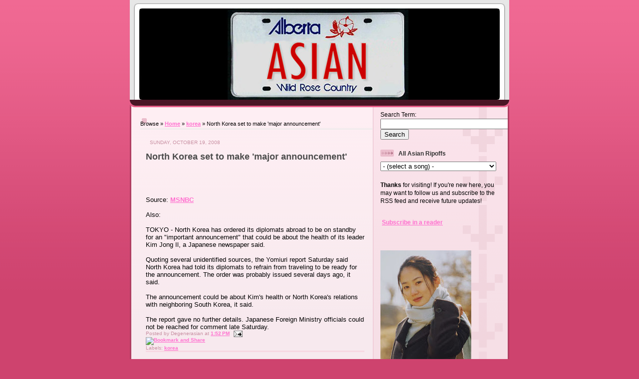

--- FILE ---
content_type: text/html; charset=UTF-8
request_url: https://degenerasian.blogspot.com/2008/10/north-korea-set-to-make-major.html
body_size: 22516
content:
<!DOCTYPE html>
<html dir='ltr' xmlns='http://www.w3.org/1999/xhtml' xmlns:b='http://www.google.com/2005/gml/b' xmlns:data='http://www.google.com/2005/gml/data' xmlns:expr='http://www.google.com/2005/gml/expr'>
<head>
<link href='https://www.blogger.com/static/v1/widgets/2944754296-widget_css_bundle.css' rel='stylesheet' type='text/css'/>
<meta content='text/html; charset=UTF-8' http-equiv='Content-Type'/>
<meta content='blogger' name='generator'/>
<link href='https://degenerasian.blogspot.com/favicon.ico' rel='icon' type='image/x-icon'/>
<link href='http://degenerasian.blogspot.com/2008/10/north-korea-set-to-make-major.html' rel='canonical'/>
<link rel="alternate" type="application/atom+xml" title="Degenerasian - Atom" href="https://degenerasian.blogspot.com/feeds/posts/default" />
<link rel="alternate" type="application/rss+xml" title="Degenerasian - RSS" href="https://degenerasian.blogspot.com/feeds/posts/default?alt=rss" />
<link rel="service.post" type="application/atom+xml" title="Degenerasian - Atom" href="https://draft.blogger.com/feeds/2612768128042613255/posts/default" />

<link rel="alternate" type="application/atom+xml" title="Degenerasian - Atom" href="https://degenerasian.blogspot.com/feeds/9015460629746291026/comments/default" />
<!--Can't find substitution for tag [blog.ieCssRetrofitLinks]-->
<link href='http://vespathehamster.com/images/Kim_Jong-Il_heart_throb.jpg' rel='image_src'/>
<meta content='http://degenerasian.blogspot.com/2008/10/north-korea-set-to-make-major.html' property='og:url'/>
<meta content='North Korea set to make &#39;major announcement&#39;' property='og:title'/>
<meta content='Source: MSNBC Also: TOKYO - North Korea has ordered its diplomats abroad to be on standby for an &quot;important announcement&quot; that could be abou...' property='og:description'/>
<meta content='https://lh3.googleusercontent.com/blogger_img_proxy/AEn0k_tTgjcZu51jfrRHGarIB-K6X0yd6KGbmmxg65R0K72EL-WQkrjvlIxxdKBNNRa3OtBHAD_CuqYFsgthRl96H3Cnkge-zapUhlhjqmfp4AHp8R_ujEhdZX1esnFkgems8A=w1200-h630-p-k-no-nu' property='og:image'/>
<meta content='2LM0RhfXxpX5coa0mmuYyw3ygp2Nakyc61v937pzkrg=' name='verify-v1'/>
<meta content='Documenting Asian Stories' name='description'/>
<meta content='asian,health,plastic surgery,medicine,music,movies,news,politics' name='keywords'/>
<title>North Korea set to make 'major announcement'</title>
<style id='page-skin-1' type='text/css'><!--
/*
-----------------------------------------------
Blogger Template Style
Name: 	  Thisaway (Rose)
Designer: Dan Rubin
URL:      www.superfluousbanter.org
Date:     29 Feb 2004
Updated by: Blogger Team
----------------------------------------------- */
/* Variable definitions
====================
<Variable name="textColor" description="Text Color"
type="color" default="#632035">
<Variable name="blogTitleColor" description="Blog Title Color"
type="color" default="#feeef3">
<Variable name="blogDescriptionColor" description="Blog Description Color"
type="color" default="#feeef3">
<Variable name="postTitleColor" description="Post Title Color"
type="color" default="#ba476b">
<Variable name="dateHeaderColor" description="Date Header Color"
type="color" default="#c88fa2">
<Variable name="sidebarHeaderColor" description="Sidebar Title Color"
type="color" default="#bd8095">
<Variable name="mainLinkColor" description="Link Color"
type="color" default="#bf277e">
<Variable name="mainVisitedLinkColor" description="Visited Link Color"
type="color" default="#96095a">
<Variable name="sidebarLinkColor" description="Sidebar Link Color"
type="color" default="#e25984">
<Variable name="sidebarVisitedLinkColor"
description="Sidebar Visited Link Color"
type="color" default="#b02c56">
<Variable name="bodyFont" description="Text Font"
type="font" default="normal normal 100% Helvetica,Arial,Verdana,'Trebuchet MS', Sans-serif">
<Variable name="headerFont" description="Sidebar Title Font"
type="font"
default="normal bold 100% Helvetica,Arial,Verdana,'Trebuchet MS', Sans-serif">
<Variable name="pageTitleFont" description="Blog Title Font"
type="font"
default="normal bold 200% Helvetica,Arial,Verdana,'Trebuchet MS', Sans-serif">
<Variable name="blogDescriptionFont" description="Blog Description Font"
type="font"
default="normal normal 80% Helvetica,Arial,Verdana,'Trebuchet MS', Sans-serif">
<Variable name="startSide" description="Start side in blog language"
type="automatic" default="left">
<Variable name="endSide" description="End side in blog language"
type="automatic" default="right">
*/
/* global
----------------------------------------------- */
body {
margin: 0;
text-align: center;
min-width: 760px;
background: #ce436e url(//www.blogblog.com/thisaway_rose/bg_body.gif) repeat-x left top;
color: #000000;
font-size: small;
}
.breadcrumbs {
float: left;
width: 590px;
font-size: 11px;
margin: 5px 10px 20px 10px;
padding: 0px 0px 3px 0px;
border-bottom: double #EAEAEA;
}
blockquote {
margin: 0;
padding-top: 0;
padding-right: 10px;
padding-bottom: 0;
padding-left: 10px;
border-left: 6px solid #f7d8e2;
border-right: 6px solid #f7d8e2;
color: #4c4c4c;
}
code {
color: #4c4c4c;
}
hr {
display: none;
}
/* layout
----------------------------------------------- */
#outer-wrapper {
margin: 0 auto;
width: 760px;
text-align: left;
font: normal normal 100% Helvetica,Arial,Verdana,'Trebuchet MS', Sans-serif;
}
#navbar-iframe {
height: 0px;
visibility: hidden;
display: none;
}
#header-wrapper {
padding-bottom: 15px;
background: url(//www.blogblog.com/thisaway_rose/bg_header_bottom.gif) no-repeat left bottom;
}
#header {
background: #632035 url(//www.blogblog.com/thisaway_rose/bg_header.gif) repeat-x left bottom;
}
#content-wrapper {
position: relative;
width: 760px;
background: #f7f0e9 url(//www.blogblog.com/thisaway_rose/bg_main_wrapper.gif) repeat-y left top;
}
#main-wrapper {
display: inline; /* fixes a strange ie margin bug */
float: left;
margin-top: 0;
margin-right: 0;
margin-bottom: 0;
margin-left: 3px;
padding: 0;
width: 483px;
word-wrap: break-word; /* fix for long text breaking sidebar float in IE */
overflow: hidden;     /* fix for long non-text content breaking IE sidebar float */
}
#main {
padding-top: 22px;
padding-right: 8px;
padding-bottom: 0;
padding-left: 8px;
background: url(//www.blogblog.com/thisaway_rose/bg_content.gif) repeat-x left top;
}
.post {
margin-top: 0;
margin-right: 8px;
margin-bottom: 14px;
margin-left: 21px;
padding: 0;
border-bottom: 3px solid #f7d8e2;
}
#comments {
margin-top: 0;
margin-right: 16px;
margin-bottom: 14px;
margin-left: 29px;
padding: 10px;
border: 1px solid #f0ced8;
background-color: #f5e4e9;
}
#sidebar-wrapper {
display: inline; /* fixes a strange ie margin bug */
float: right;
margin-top: 0;
margin-right: 3px;
margin-bottom: 0;
margin-left: 0;
width: 269px;
color: #000000;
line-height: 1.4em;
font-size: 90%;
background: url(//www.blogblog.com/thisaway_rose/bg_sidebar.gif) repeat-x left top;
word-wrap: break-word; /* fix for long text breaking sidebar float in IE */
overflow: hidden;     /* fix for long non-text content breaking IE sidebar float */
}
#sidebar {
padding-top: 7px;
padding-right: 11px;
padding-bottom: 0;
padding-left: 14px;
background: url(//www.blogblog.com/thisaway_rose/bg_sidebar_arrow.gif) repeat-y 179px 0;
}
#sidebar .widget {
margin-bottom: 20px;
}
#footer-wrapper {
padding-top: 15px;
background: url(//www.blogblog.com/thisaway_rose/bg_footer_top.gif) no-repeat left top;
clear: both;
}
#footer {
background: #491525 url(//www.blogblog.com/thisaway_rose/bg_footer.gif) repeat-x left top;
text-align: center;
min-height: 2em;
}
/* headings
----------------------------------------------- */
#header h1 {
margin: 0;
padding-top: 24px;
padding-right: 0;
padding-bottom: 0;
padding-left: 84px;
background: url(//www.blogblog.com/thisaway_rose/icon_header_left.gif) no-repeat 16px 26px;
}
h2.date-header {
margin: 0;
padding-top: 0;
padding-right: 0;
padding-bottom: 0;
padding-left: 29px;
text-transform: uppercase;
color: #c88fa2;
background: url(//www.blogblog.com/thisaway_rose/icon_date.gif) no-repeat 13px 0;
font-size: 80%;
font-weight: normal;
}
.date-header span {
margin-top: 0;
margin-right: 0;
margin-bottom: 0;
margin-left: 5px;
padding-top: 0;
padding-right: 25px;
padding-bottom: 0;
padding-left: 25px;
background: url(//www.blogblog.com/thisaway_rose/bg_date.gif) no-repeat left 0;
}
.sidebar h2 {
padding-top: 1px;
padding-right: 0;
padding-bottom: 0;
padding-left: 36px;
color: #333333;
background: url(//www.blogblog.com/thisaway_rose/icon_sidebar_heading_left.gif) no-repeat left 45%;
font: normal bold 100% Helvetica,Arial,Verdana,'Trebuchet MS', Sans-serif;
}
.sidebar .Profile h2 {
color: #95526a;
background: url(//www.blogblog.com/thisaway_rose/icon_sidebar_profileheading_left.gif) no-repeat left 45%;
}
.post h3 {
margin-top: 13px;
margin-right: 0;
margin-bottom: 13px;
margin-left: 0;
padding: 0;
color: #4c4c4c;
font-size: 140%;
}
.post h3 a, .post h3 a:visited {
color: #4c4c4c;
}
#comments h4 {
margin-top: 0;
font-size: 120%;
}
/* text
----------------------------------------------- */
#header h1 {
color: #feeef3;
font: normal bold 200% Helvetica,Arial,Verdana,'Trebuchet MS', Sans-serif;
}
#header .description {
margin: 0;
padding-top: 7px;
padding-right: 16px;
padding-bottom: 0;
padding-left: 84px;
color: #feeef3;
font: normal normal 80% Helvetica,Arial,Verdana,'Trebuchet MS', Sans-serif;
}
.post-body p {
line-height: 1.4em;
/* Fix bug in IE5/Win with italics in posts */
margin: 0;
height: 1%;
overflow: visible;
}
.post-footer {
font-size: 80%;
color: #c88fa2;
}
.uncustomized-post-template .post-footer {
text-align: right;
}
.uncustomized-post-template .post-footer .post-author,
.uncustomized-post-template .post-footer .post-timestamp {
display: block;
float: left;
text-align: left;
margin-right: 4px;
}
p.comment-author {
font-size: 83%;
}
.deleted-comment {
font-style:italic;
color:gray;
}
.comment-body p {
line-height: 1.4em;
}
.feed-links {
clear: both;
line-height: 2.5em;
margin-bottom: 0.5em;
margin-left: 29px;
}
#footer .widget {
margin: 0;
padding-top: 0;
padding-right: 0;
padding-bottom: 15px;
padding-left: 55px;
color: #feeef3;
font-size: 90%;
line-height: 1.4em;
background: url(//www.blogblog.com/thisaway_rose/icon_footer.gif) no-repeat 16px 0;
}
/* lists
----------------------------------------------- */
.post ul {
padding-left: 32px;
list-style-type: none;
line-height: 1.4em;
}
.post li {
padding-top: 0;
padding-right: 0;
padding-bottom: 4px;
padding-left: 17px;
background: url(//www.blogblog.com/thisaway_rose/icon_list_item_left.gif) no-repeat left 3px;
}
#comments ul {
margin: 0;
padding: 0;
list-style-type: none;
}
#comments li {
padding-top: 0;
padding-right: 0;
padding-bottom: 1px;
padding-left: 17px;
background: url(//www.blogblog.com/thisaway_rose/icon_comment.gif) no-repeat left 3px;
}
.sidebar ul {
padding: 0;
list-style-type: none;
line-height: 1.2em;
margin-left: 0;
}
.sidebar li {
padding-top: 0;
padding-right: 0;
padding-bottom: 4px;
padding-left: 17px;
background: url(//www.blogblog.com/thisaway_rose/icon_list_item.gif) no-repeat left 3px;
}
#blog-pager-newer-link {
float: left;
margin-left: 29px;
}
#blog-pager-older-link {
float: right;
margin-right: 16px;
}
#blog-pager {
text-align: center;
}
/* links
----------------------------------------------- */
a {
color: #FF6FCF;
font-weight: bold;
}
a:hover {
color: #96095a;
}
a.comment-link {
/* ie5.0/win doesn't apply padding to inline elements,
so we hide these two declarations from it */
background/* */:/**/url(//www.blogblog.com/thisaway_rose/icon_comment.gif) no-repeat left 45%;
padding-left: 14px;
}
html>body a.comment-link {
/* respecified, for ie5/mac's benefit */
background: url(//www.blogblog.com/thisaway_rose/icon_comment.gif) no-repeat left 45%;
padding-left: 14px;
}
.sidebar a {
color: #FF6FCF;
}
.sidebar a:hover {
color: #b02c56;
}
#header h1 a {
color: #feeef3;
text-decoration: none;
}
#header h1 a:hover {
color: #d9b4c1;
}
.post h3 a {
text-decoration: none;
}
a img {
border-width: 0;
}
.clear {
clear: both;
line-height: 0;
height: 0;
}
.profile-textblock {
clear: both;
margin-bottom: 10px;
margin-left: 0;
}
.profile-img {
float: left;
margin-top: 0;
margin-right: 5px;
margin-bottom: 5px;
margin-left: 0;
padding: 3px;
border: 1px solid #ebbdcc;
}
.profile-link {
padding-top: 0;
padding-right: 0;
padding-bottom: 0;
padding-left: 17px;
background: url(//www.blogblog.com/thisaway_rose/icon_profile_left.gif) no-repeat left 0;
}
/** Page structure tweaks for layout editor wireframe */
body#layout #main,
body#layout #sidebar {
padding: 0;
}

--></style>
<link href='https://draft.blogger.com/dyn-css/authorization.css?targetBlogID=2612768128042613255&amp;zx=60c35f0e-6266-40fc-bef1-d2fe1d654677' media='none' onload='if(media!=&#39;all&#39;)media=&#39;all&#39;' rel='stylesheet'/><noscript><link href='https://draft.blogger.com/dyn-css/authorization.css?targetBlogID=2612768128042613255&amp;zx=60c35f0e-6266-40fc-bef1-d2fe1d654677' rel='stylesheet'/></noscript>
<meta name='google-adsense-platform-account' content='ca-host-pub-1556223355139109'/>
<meta name='google-adsense-platform-domain' content='blogspot.com'/>

<!-- data-ad-client=ca-pub-3920687916759011 -->

</head>
<body>
<div class='navbar section' id='navbar'><div class='widget Navbar' data-version='1' id='Navbar1'><script type="text/javascript">
    function setAttributeOnload(object, attribute, val) {
      if(window.addEventListener) {
        window.addEventListener('load',
          function(){ object[attribute] = val; }, false);
      } else {
        window.attachEvent('onload', function(){ object[attribute] = val; });
      }
    }
  </script>
<div id="navbar-iframe-container"></div>
<script type="text/javascript" src="https://apis.google.com/js/platform.js"></script>
<script type="text/javascript">
      gapi.load("gapi.iframes:gapi.iframes.style.bubble", function() {
        if (gapi.iframes && gapi.iframes.getContext) {
          gapi.iframes.getContext().openChild({
              url: 'https://draft.blogger.com/navbar/2612768128042613255?po\x3d9015460629746291026\x26origin\x3dhttps://degenerasian.blogspot.com',
              where: document.getElementById("navbar-iframe-container"),
              id: "navbar-iframe"
          });
        }
      });
    </script><script type="text/javascript">
(function() {
var script = document.createElement('script');
script.type = 'text/javascript';
script.src = '//pagead2.googlesyndication.com/pagead/js/google_top_exp.js';
var head = document.getElementsByTagName('head')[0];
if (head) {
head.appendChild(script);
}})();
</script>
</div></div>
<div id='outer-wrapper'><div id='wrap2'>
<!-- skip links for text browsers -->
<span id='skiplinks' style='display:none;'>
<a href='#main'>skip to main </a> |
      <a href='#sidebar'>skip to sidebar</a>
</span>
<div id='header-wrapper'>
<div class='header section' id='header'><div class='widget Header' data-version='1' id='Header1'>
<div id='header-inner'>
<a href='https://degenerasian.blogspot.com/' style='display: block'>
<img alt='Degenerasian' height='200px; ' id='Header1_headerimg' src='https://blogger.googleusercontent.com/img/b/R29vZ2xl/AVvXsEhSZTG2FIoo1FmdGML1b6j9qdaVswbYL62CPLZO2DpMhY-2Fyx5Hznoxb-4JuRAxSqgWthXePJ4ED-gCTPBBJ82JrBqGH-Y5bgrh-nQ6J80rbyyjCrTM7-vyTWNNXAmY1bHDax6qhhl3tvI/s1600-r/kubrickheader.jpg' style='display: block' width='760px; '/>
</a>
</div>
</div></div>
</div>
<div id='content-wrapper'>
<div id='crosscol-wrapper' style='text-align:center'>
<div class='crosscol no-items section' id='crosscol'></div>
</div>
<div id='main-wrapper'>
<div class='main section' id='main'><div class='widget Blog' data-version='1' id='Blog1'>
<div class='blog-posts hfeed'>
<div class='breadcrumbs'> 
         Browse &#187;  <a href='https://degenerasian.blogspot.com/' rel='tag'>Home</a>
 &#187; 
                 <a href='https://degenerasian.blogspot.com/search/label/korea' rel='tag'>korea</a>
 
             &#187; <span>North Korea set to make 'major announcement'</span>
</div>
<!--Can't find substitution for tag [adStart]-->
<h2 class='date-header'>Sunday, October 19, 2008</h2>
<div class='post hentry'>
<a name='9015460629746291026'></a>
<h3 class='post-title entry-title'>
<a href='https://degenerasian.blogspot.com/2008/10/north-korea-set-to-make-major.html'>North Korea set to make 'major announcement'</a>
</h3>
<div class='post-header-line-1'></div>
<div class='post-body entry-content'>
<a href="http://vespathehamster.com/images/Kim_Jong-Il_heart_throb.jpg" onblur="try {parent.deselectBloggerImageGracefully();} catch(e) {}"><img alt="" border="0" src="https://lh3.googleusercontent.com/blogger_img_proxy/AEn0k_tTgjcZu51jfrRHGarIB-K6X0yd6KGbmmxg65R0K72EL-WQkrjvlIxxdKBNNRa3OtBHAD_CuqYFsgthRl96H3Cnkge-zapUhlhjqmfp4AHp8R_ujEhdZX1esnFkgems8A=s0-d" style="display:block; margin:0px auto 10px; text-align:center;cursor:pointer; cursor:hand;width: 400px;"></a><br /><br /><br />Source: <a href="http://www.msnbc.msn.com/id/27256019/">MSNBC</a><br /><br />Also:<br /><br />TOKYO - North Korea has ordered its diplomats abroad to be on standby for an "important announcement" that could be about the health of its leader Kim Jong Il, a Japanese newspaper said.<br /><br />Quoting several unidentified sources, the Yomiuri report Saturday said North Korea had told its diplomats to refrain from traveling to be ready for the announcement. The order was probably issued several days ago, it said.<br /><br />The announcement could be about Kim's health or North Korea's relations with neighboring South Korea, it said.<br /><br />The report gave no further details. Japanese Foreign Ministry officials could not be reached for comment late Saturday.
<div style='clear: both;'></div>
</div>
<div class='post-footer'>
<div class='post-footer-line post-footer-line-1'><span class='post-author vcard'>
Posted by
<span class='fn'>Degenerasian</span>
</span>
<span class='post-timestamp'>
at
<a class='timestamp-link' href='https://degenerasian.blogspot.com/2008/10/north-korea-set-to-make-major.html' rel='bookmark' title='permanent link'><abbr class='published' title='2008-10-19T13:52:00-06:00'>1:52&#8239;PM</abbr></a>
</span>
<span class='post-comment-link'>
</span>
<span class='post-icons'>
<span class='item-action'>
<a href='https://draft.blogger.com/email-post/2612768128042613255/9015460629746291026' title='Email Post'>
<img alt="" class="icon-action" height="13" src="//www.blogger.com/img/icon18_email.gif" width="18">
</a>
</span>
<span class='item-control blog-admin pid-1715149512'>
<a href='https://draft.blogger.com/post-edit.g?blogID=2612768128042613255&postID=9015460629746291026&from=pencil' title='Edit Post'>
<img alt='' class='icon-action' height='18' src='https://resources.blogblog.com/img/icon18_edit_allbkg.gif' width='18'/>
</a>
</span>
</span>
</div>
<script type='text/javascript'>var addthis_pub="degenerasian";</script>
<a href='http://www.addthis.com/bookmark.php?v=20' onclick='return addthis_sendto()' onmouseout='addthis_close()' onmouseover='return addthis_open(this, &#39;&#39;, &#39;[URL]&#39;, &#39;[TITLE]&#39;)'><img alt="Bookmark and Share" height="16" src="https://lh3.googleusercontent.com/blogger_img_proxy/AEn0k_vqsIf9umIQpSXSyhw3RcqPiRIB1cdqb6Bh3GQSnsNI61XHBs8ZvTabdWb9GZ-g4whL_hrMX2WS20P7bej0USR84taAPO1EtTYay5keSV4RQrweZA=s0-d" style="border:0" width="125"></a><script src="//s7.addthis.com/js/200/addthis_widget.js" type="text/javascript"></script>
<div class='post-footer-line post-footer-line-2'><span class='post-labels'>
Labels:
<a href='https://degenerasian.blogspot.com/search/label/korea' rel='tag'>korea</a>
</span>
</div>
<div class='post-footer-line post-footer-line-3'></div>
</div>
</div>
<div class='comments' id='comments'>
<a name='comments'></a>
<h4>No comments:</h4>
<div id='Blog1_comments-block-wrapper'>
<dl class='avatar-comment-indent' id='comments-block'>
</dl>
</div>
<p class='comment-footer'>
<a href='https://draft.blogger.com/comment/fullpage/post/2612768128042613255/9015460629746291026' onclick=''>Post a Comment</a>
</p>
</div>
<!--Can't find substitution for tag [adEnd]-->
</div>
<div class='blog-pager' id='blog-pager'>
<span id='blog-pager-newer-link'>
<a class='blog-pager-newer-link' href='https://degenerasian.blogspot.com/2008/10/butt-warmer-ceremony.html' id='Blog1_blog-pager-newer-link' title='Newer Post'>Newer Post</a>
</span>
<span id='blog-pager-older-link'>
<a class='blog-pager-older-link' href='https://degenerasian.blogspot.com/2008/10/asian-americans-urged-choose-party.html' id='Blog1_blog-pager-older-link' title='Older Post'>Older Post</a>
</span>
<a class='home-link' href='https://degenerasian.blogspot.com/'>Home</a>
</div>
<div class='clear'></div>
<div class='post-feeds'>
<div class='feed-links'>
Subscribe to:
<a class='feed-link' href='https://degenerasian.blogspot.com/feeds/9015460629746291026/comments/default' target='_blank' type='application/atom+xml'>Post Comments (Atom)</a>
</div>
</div>
</div></div>
</div>
<div id='sidebar-wrapper'>
<div class='sidebar section' id='sidebar'><div class='widget HTML' data-version='1' id='HTML9'>
<div class='widget-content'>
<form action="http://search.clicksor.com/index.php" name="searchbox" method="post">
Search Term:
<input value="" name="qry_str" size="30" type="text"/>
<input value="121160" name="pid" type="hidden"/>
<input value="181754" name="sid" type="hidden"/>
<input value="10" name="per_page" type="hidden"/>
<input value="http://search.clicksor.com/images/yesup_logo.gif" name="logo" type="hidden"/>
<input value="#FFFFFF" name="page_bg_color" type="hidden"/>
<input value="3" name="clicksor_num_sponsor_ad" type="hidden"/>
<input value="#F0F5FB" name="sponsor_box_bg_color" type="hidden"/>
<input value="3" name="title_font_size" type="hidden"/>
<input value="blue" name="title_color" type="hidden"/>
<input value="2" name="desc_font_size" type="hidden"/>
<input value="black" name="desc_color" type="hidden"/>
<input value="-3" name="source_title_size" type="hidden"/>
<input value="blue" name="source_title_color" type="hidden"/>
<input value="-1" name="real_url_size" type="hidden"/>
<input value="green" name="real_url_color" type="hidden"/>
<input value="http://search.clicksor.com/templates/images/newwin.gif" name="new_win_icon" type="hidden"/>
<input value="" name="extra_qry" type="hidden"/>
<input value="1" name="page" type="hidden"/>
<input value="" name="qry_id" type="hidden"/>
<input value="Search" class="button_green" name="submit" type="submit"/>
</form>
</div>
<div class='clear'></div>
</div><div class='widget HTML' data-version='1' id='HTML1'>
<h2 class='title'>All Asian Ripoffs</h2>
<div class='widget-content'>
<form><select onchange="window.open(this.options[this.selectedIndex].value,'_blank')" name="menu" 
size="1">

<option/>- (select a song) - 

<!-- change the links with your own -->
<option value="http://degenerasian.blogspot.com/2009/09/asian-ripoff-lxxviii-national-acrobat.html"/>LXXVIII - A National Acrobat
<option value="http://degenerasian.blogspot.com/2009/08/asian-ripoff-lxxvii-pretty-woman.html"/>LXXVII - Pretty Woman
<option value="http://degenerasian.blogspot.com/2009/08/asian-ripoff-lxxvi-super-mario-brothers.html"/>LXXVI - Super Mario Brothers
<option value="http://degenerasian.blogspot.com/2009/07/asian-ripoff-lxxv-supercalifragilistice.html"/>LXXV - Supercalifragilisticexpialido
<option value="http://degenerasian.blogspot.com/2009/07/asian-ripoff-lxxiv-everytime-we-touch.html"/>LXXIV - Everytime We Touch
<option value="http://degenerasian.blogspot.com/2009/07/asian-ripoff-lxxiii-i-hate-myself-for.html"/>LXXIII - Hate Myself For Loving You
<option value="http://degenerasian.blogspot.com/2009/07/asian-ripoff-lxxii-kiss-kiss.html"/>LXXII - Kiss Kiss
<option value="http://degenerasian.blogspot.com/2009/07/asian-ripoff-lxxi-timeless.html"/>LXXI - Timeless
<option value="http://degenerasian.blogspot.com/2009/06/asian-ripoff-lxx-my-favorite-things.html"/>LXX - My Favorite Things
<option value="http://degenerasian.blogspot.com/2009/06/asian-ripoff-lxix-michael-jackson.html"/>LXIX - Michael Jackson
<option value="http://degenerasian.blogspot.com/2009/06/asian-ripoff-lxviii-there-youll-be.html"/>LXVIII - There You'll Be
<option value="http://degenerasian.blogspot.com/2009/06/asian-ripoff-lxvii-smoke-on-water.html"/>LXVII - Smoke On The Water
<option value="http://degenerasian.blogspot.com/2009/06/asian-ripoff-lxvi-moon-river.html"/>LXVI - Moon River
<option value="http://degenerasian.blogspot.com/2009/06/asian-ripoff-lxv-hymne-lamour.html"/>LXV - Hymne à L'Amour
<option value="http://degenerasian.blogspot.com/2009/06/asian-ripoff-lxiv-my-sharona.html"/>LXIV - My Sharona
<option value="http://degenerasian.blogspot.com/2009/06/asian-ripoff-lxiii-straight-up.html"/>LXIII - Straight Up
<option value="http://degenerasian.blogspot.com/2009/06/asian-ripoff-lxii-kiss-from-rose.html"/>LXII - Kiss From A Rose
<option value="http://degenerasian.blogspot.com/2009/05/asian-ripoff-lxi-black-black-heart.html"/>LXI - Black Black Heart
<option value="http://degenerasian.blogspot.com/2009/05/asian-ripoff-lx-crush.html"/>LX - Crush
<option value="http://degenerasian.blogspot.com/2009/05/asian-ripoff-lix-vietnamese-medley.html"/>LIX - Removed
<option value="http://degenerasian.blogspot.com/2009/05/asian-ripoff-lviii-boys-boys-boys.html"/>LVIII - Boys Boys Boys
<option value="http://degenerasian.blogspot.com/2009/05/asian-ripoff-lvii-love-me-with-all-of.html"/>LVII - Removed
<option value="http://degenerasian.blogspot.com/2009/05/asian-ripoff-lvi-nothings-gonna-stop-us.html"/>LVI - Removed
<option value="http://degenerasian.blogspot.com/2009/04/asian-ripoff-lv-volare.html"/>LV - Volare
<option value="http://degenerasian.blogspot.com/2009/04/asian-ripoff-liv-sway.html"/>LIV - Sway
<option value="http://degenerasian.blogspot.com/2009/04/asian-ripoff-liii-peace-love-ice-cream.html"/>LIII - Removed
<option value="http://degenerasian.blogspot.com/2009/04/asian-ripoff-lii-i-just-died-in-your.html"/>LII - Removed
<option value="http://degenerasian.blogspot.com/2009/04/asian-ripoff-li-nothings-gonna-change.html"/>LI - Removed
<option value="http://degenerasian.blogspot.com/2009/04/asian-ripoff-l-i-like-chopin.html"/>L - I Like Chopin
<option value="http://degenerasian.blogspot.com/2009/04/asian-ripoff-xlix-youre-woman.html"/>XLIX - Removed
<option value="http://degenerasian.blogspot.com/2009/03/asian-ripoff-xlviii-take-my-breath-away.html"/>XLVIII - Take My Breath Away
<option value="http://degenerasian.blogspot.com/2009/03/asian-ripoff-xlvii-shes-gone.html"/>XLVII - She's Gone
<option value="http://degenerasian.blogspot.com/2009/03/asian-ripoff-xlvi-keep-me-hangin-on.html"/>XLVI - Keep Me Hangin' On
<option value="http://degenerasian.blogspot.com/2009/03/asian-ripoff-xlv-hard-to-say-goodbye-to.html"/>XLV -  Goodbye To Yesterday
<option value="http://degenerasian.blogspot.com/2009/03/asian-ripoff-xliv-informer.html"/>XLIV - Informer
<option value="http://degenerasian.blogspot.com/2009/03/asian-ripoff-xliii-poupee-de-cire.html"/>XLIII - Poupée cire poupée son
<option value="http://degenerasian.blogspot.com/2009/03/asian-ripoff-xlii-eat-you-up.html"/>XLII - Eat You Up
<option value="http://degenerasian.blogspot.com/2009/03/asian-ripoff-xli-bachom-shel-tel-aviv.html"/>XLI - Bachom shel Tel Aviv
<option value="http://degenerasian.blogspot.com/2009/03/asian-ripoff-xl-cherry-cherry-lady.html"/>XL - Cherry Cherry Lady
<option value="http://degenerasian.blogspot.com/2009/03/asian-ripoff-xxxix-its-sin.html"/>XXXIX - Removed
<option value="http://degenerasian.blogspot.com/2009/02/asian-ripoff-xxxviii-all-rise.html"/>XXXVIII - All Rise
<option value="http://degenerasian.blogspot.com/2009/02/asian-ripoff-xxxvii-holding-out-for.html"/>XXXVII - Holding Out For A Hero
<option value="http://degenerasian.blogspot.com/2009/02/asian-ripoff-xxxvi-one-more-try.html"/>XXXVI - One More Try
<option value="http://degenerasian.blogspot.com/2009/02/asian-ripoff-xxxv-lemon-tree.html"/>XXXV - Lemon Tree
<option value="http://degenerasian.blogspot.com/2009/02/asian-ripoff-xxxiv-i-love-to-hate-you.html"/>XXXIV - Removed
<option value="http://degenerasian.blogspot.com/2009/02/asian-ripoff-xxxiii-venus.html"/>XXXIII - Venus
<option value="http://degenerasian.blogspot.com/2009/02/asian-ripoff-xxxii-larger-than-life.html"/>XXXII - Larger Than Life
<option value="http://degenerasian.blogspot.com/2009/02/asian-ripoff-xxxi-she-bangs.html"/>XXXI - She Bangs
<option value="http://degenerasian.blogspot.com/2009/01/asian-ripoff-xxx-disney.html"/>XXX - Disney Songs
<option value="http://degenerasian.blogspot.com/2009/01/asian-ripoff-xxix-maria.html"/>XXIX - Maria
<option value="http://degenerasian.blogspot.com/2009/01/asian-ripoff-xxviii-material-girl.html"/>XXVIII - Material Girl
<option value="http://degenerasian.blogspot.com/2009/01/asian-ripoff-xxvii-brown-eyes.html"/>XXVII - Brown Eyes
<option value="http://degenerasian.blogspot.com/2009/01/asian-ripoff-xxvi-love-potion-no-9.html"/>XXVI - Love Potion No. 9
<option value="http://degenerasian.blogspot.com/2009/01/asian-ripoff-xxv-umbrella.html"/>XXV - Umbrella
<option value="http://degenerasian.blogspot.com/2009/01/asian-ripoff-xxiv-abba.html"/>XXIV - Removed
<option value="http://degenerasian.blogspot.com/2009/01/asian-ripoff-xxiii-livin-la-vida-loca.html"/>XXIII - Livin' La Vida Loca
<option value="http://degenerasian.blogspot.com/2008/12/asian-ripoff-xxii-lambada.html"/>XXII - Lambada
<option value="http://degenerasian.blogspot.com/2008/12/asian-ripoff-xxi-well-be-together.html"/>XXI - Removed
<option value="http://degenerasian.blogspot.com/2008/12/asian-ripoff-xx-christmas-edition.html"/>XX - Christmas Songs
<option value="http://degenerasian.blogspot.com/2008/12/asian-ripoff-xix-do-you-think-im-sexy.html"/>XIX - Do You Think I'm Sexy
<option value="http://degenerasian.blogspot.com/2008/12/asian-ripoff-xviii-roxette-again.html"/>XVIII - Dangerous
<option value="http://degenerasian.blogspot.com/2008/12/asian-ripoff-xvii-aaron-kwok.html"/>XVII - Cha Cha
<option value="http://degenerasian.blogspot.com/2008/12/asian-ripoff-xvi-yolinda-yan.html"/>XVI - Baby Baby
<option value="http://degenerasian.blogspot.com/2008/12/asian-ripoff-xv-shirley-kwan.html"/>XV - Listen To Your Heart
<option value="http://degenerasian.blogspot.com/2008/12/asian-ripoffxiv-hey-jude.html"/> XIV - Hey Jude
<option value="http://degenerasian.blogspot.com/2008/11/asian-ripoff-xiii-3-languages.html"/>XIII - Tombe La Neige
<option value="http://degenerasian.blogspot.com/2008/11/asian-ripoff-xii.html"/>XII - You Give Love a Bad Name
<option value="http://degenerasian.blogspot.com/2008/11/blog-post.html"/>XI - Doesn't Really Matter
<option value="http://degenerasian.blogspot.com/2008/11/asian-ripoff-x-video-game-edition.html"/>X - Video Games
<option value="http://degenerasian.blogspot.com/2008/11/asian-ripoff-ix_15.html"/>IX - Dreams
<option value="http://degenerasian.blogspot.com/2008/11/asian-ripoff-viii.html"/>VIII - Funkytown
<option value="http://degenerasian.blogspot.com/2008/11/asian-ripoff-vii.html"/>VII - Unknown
<option value="http://degenerasian.blogspot.com/2008/10/asian-ripoff-vi.html"/>VI - Unknown
<option value="http://degenerasian.blogspot.com/2008/10/asian-ripoff-v.html"/>V - Removed
<option value="http://degenerasian.blogspot.com/2008/10/asian-ripoff-iv.html"/>IV - Yellow
<option value="http://degenerasian.blogspot.com/2008/10/asian-ripoff-iii.html"/>III - Removed
<option value="http://degenerasian.blogspot.com/2008/10/asian-ripoff-ii.html"/>II - Bizarre Love Triangle
<option value="http://degenerasian.blogspot.com/2008/10/asian-ripoff-i.html"/>I - Unknown
</select></form>
</div>
<div class='clear'></div>
</div><div class='widget Text' data-version='1' id='Text2'>
<div class='widget-content'>
<strong>Thanks</strong> for visiting! If you're new here, you may want to follow us and subscribe to the RSS feed and receive future updates!<br /><br /><p><a href="http://feedproxy.google.com/blogspot/HrvT" rel="alternate" type="application/rss+xml"><img alt="" style="border: 0pt none ; vertical-align: middle;" src="https://lh3.googleusercontent.com/blogger_img_proxy/AEn0k_ul0tCLYSM0NVkLmX0txwOAPl_u8bWwiJyPvYfyW53vjVUoQoxhjh8wxYqMvw3m16T5JFDDQjTMBQYo5smhL-0oNf3d9ZjGECRb3Xpj2VVgUVKWMWFCqFCNVW5dUEwRYWKc9w=s0-d"></a> <a href="http://feedproxy.google.com/blogspot/HrvT" rel="alternate" type="application/rss+xml">Subscribe in a reader</a></p><br />
</div>
<div class='clear'></div>
</div><div class='widget Image' data-version='1' id='Image1'>
<div class='widget-content'>
<img alt='' height='269' id='Image1_img' src='https://blogger.googleusercontent.com/img/b/R29vZ2xl/AVvXsEh004fzChmTPQPUEHmJLONgBSy_02X0OHq1bdj6rNRvhRq7YjWzaCS_NSNhGQ79mmxVUNodtSmtHwJR0J1krGaxt0WgS_vwpiywcx7gYYaz0zAArgjRg2u-W569WAFbMrUI-w1FBwRqglw/s269/TH.jpg' width='182'/>
<br/>
</div>
<div class='clear'></div>
</div><div class='widget Text' data-version='1' id='Text1'>
<h2 class='title'>About Me</h2>
<div class='widget-content'>
All of us who are Asian that live outside of Asia lose a bit of ourselves day by day. We try and try to hold on to our culture but bit by bit through events that we can or cannot control we adapt to a new way of life and become a degenerate Asian.<br/><br/>If you have any suggestions about the site or want to send an article or link to a blog please email to: <a href="mailto:degenerasian@gmail.com">degenerasian@gmail.com</a><br/><br/>Please send me Asian Ripoffs! I'm always looking for a great/awful Asian Covers :)<br/>
</div>
<div class='clear'></div>
</div><div class='widget HTML' data-version='1' id='HTML8'>
<div class='widget-content'>
<form action="https://www.paypal.com/cgi-bin/webscr" method="post">
<input type="hidden" name="cmd" value="_s-xclick" />
<input type="hidden" name="encrypted" value="-----BEGIN [base64]/3SeQ4VD4yc18IqhbnwpB1TELMAkGBSsOAwIaBQAwgZsGCSqGSIb3DQEHATAUBggqhkiG9w0DBwQIg1mPQJfhnpKAeF2KoK77AMD6sc9vI3vQntuystwUjPZUgEyWjwur4T0jV5AAR+tz6cy0sI9MkCY5O/d6Z0Y/vGV48nUUawgSAApnjnqtVgCD/[base64]/Za+GJ/[base64]/9j/iKG4Thia/[base64]/6fu0aSTvRSVAwI9NK0zlxJfvEjRypMUBuxVdSyoif+OZNGsnVTaAjpCrXiSbTLiDAdvWUTlXk/E0X/eVtG7ZG/8pnlIKXUfYN0a6OKQZMCfxVGpy/cdfD7TTorgS9aiYsSoQ8EUKM=-----END PKCS7-----
" />
<input type="image" src="https://www.paypal.com/en_US/i/btn/btn_donateCC_LG.gif" border="0" name="submit" alt="PayPal - The safer, easier way to pay online!" />
<img alt="" border="0" src="https://www.paypal.com/en_US/i/scr/pixel.gif" width="1" height="1" />
</form>
</div>
<div class='clear'></div>
</div><div class='widget PopularPosts' data-version='1' id='PopularPosts1'>
<h2>Popular Posts</h2>
<div class='widget-content popular-posts'>
<ul>
<li>
<div class='item-content'>
<div class='item-thumbnail'>
<a href='https://degenerasian.blogspot.com/2009/04/av-stars-not-amused-by-chinese-web-fuss.html' target='_blank'>
<img alt='' border='0' src='https://blogger.googleusercontent.com/img/b/R29vZ2xl/AVvXsEhFdcGGsqj-rsQu_Ey4ZN2LuFaXo0dVNz3N0DcjmQohOaT0djRGIsQiKlUIcA_pKDie02D2wi000lCMD11gHuV8m1z8_tibSWyrCVoLGJ-RTHBbbEFIHvXCZHJfCmOXIopPqJ1JrP5eYirr/w72-h72-p-k-no-nu/sora_aoi.jpg'/>
</a>
</div>
<div class='item-title'><a href='https://degenerasian.blogspot.com/2009/04/av-stars-not-amused-by-chinese-web-fuss.html'>AV Stars Not Amused by Chinese Web Fuss</a></div>
<div class='item-snippet'>Source: Japan Zone There has been a furor in the Chinese media about a planned event in the city of Guangzhou featuring some of Japan&#39;s ...</div>
</div>
<div style='clear: both;'></div>
</li>
<li>
<div class='item-content'>
<div class='item-thumbnail'>
<a href='https://degenerasian.blogspot.com/2009/07/g3-network-is-japans-new-g-spot.html' target='_blank'>
<img alt='' border='0' src='https://blogger.googleusercontent.com/img/b/R29vZ2xl/AVvXsEjvMvwJFoGcJcRcLk102Dwwxmgs-plIHQQ4l2wXirKpYavi-Us8yJEVUUg9Q5Fx26LNdt9Jm9IogWX4uGF2CIG-KcWqad6k1mVI93N1xqlaEHWLKVwDrLox076-scK7TI6ynQhVTFq5zaU/w72-h72-p-k-no-nu/office-sex.jpg'/>
</a>
</div>
<div class='item-title'><a href='https://degenerasian.blogspot.com/2009/07/g3-network-is-japans-new-g-spot.html'>G3 Network is Japan's New G-Spot</a></div>
<div class='item-snippet'>I&#39;ll show you a few tricks that I downloaded Source: The Register Japan&#39;s 3G network is taking a pounding from porn-hungry users, wh...</div>
</div>
<div style='clear: both;'></div>
</li>
<li>
<div class='item-content'>
<div class='item-thumbnail'>
<a href='https://degenerasian.blogspot.com/2009/03/bra-maker-has-eye-for-breasts.html' target='_blank'>
<img alt='' border='0' src='https://blogger.googleusercontent.com/img/b/R29vZ2xl/AVvXsEgEeh9XdSq1sO6Ni1zHuWxC4Ry1-M4PI85EkC0iMcpxrq_a1MBkXEPXy5aP4ItEbg7S6J8l6W9X5DAAZ3cNMhHLZ-Bb8G8TplCqWE8V5j9KvZKA6IznTG1RFcIcnvakZn_Agv4_p8RnsXdK/w72-h72-p-k-no-nu/bras.jpg'/>
</a>
</div>
<div class='item-title'><a href='https://degenerasian.blogspot.com/2009/03/bra-maker-has-eye-for-breasts.html'>Bra maker has an eye for breasts</a></div>
<div class='item-snippet'>Testing, Testing! Source: UPI.com A 90-year-old tailor coming out of retirement in China says he can make a hand-made brathat fits perfectly...</div>
</div>
<div style='clear: both;'></div>
</li>
<li>
<div class='item-content'>
<div class='item-thumbnail'>
<a href='https://degenerasian.blogspot.com/2008/10/akihabara-rail.html' target='_blank'>
<img alt='' border='0' src='https://blogger.googleusercontent.com/img/b/R29vZ2xl/AVvXsEgwrjr-8nxU6w-MCuIJW-2Y2XXmzarDUwhc_4jZXCT3IbG2GGCYkbbeEKyjP4KVmoGpr_SwiaV1mI5xUPp23445x8WQAGiyeJ2nqLplFnfCDWRbzNcLMTOH3FtTTd2FJsfK5p2oH7PkuTP3/w72-h72-p-k-no-nu/Akihabara_Rail.jpg'/>
</a>
</div>
<div class='item-title'><a href='https://degenerasian.blogspot.com/2008/10/akihabara-rail.html'>Akihabara Rail</a></div>
<div class='item-snippet'>Choo Choo!! Travel to Akihabara and enjoy the view!</div>
</div>
<div style='clear: both;'></div>
</li>
<li>
<div class='item-content'>
<div class='item-title'><a href='https://degenerasian.blogspot.com/2009/07/goodbye-naked-news-korea.html'>GoodBye: Naked News Korea</a></div>
<div class='item-snippet'>Source: AllKPop After barely a month of operations amidst great fanfare, Naked News Korea, which follows the concept of the infamous Naked N...</div>
</div>
<div style='clear: both;'></div>
</li>
<li>
<div class='item-content'>
<div class='item-thumbnail'>
<a href='https://degenerasian.blogspot.com/2009/09/japanese-women-into-cosplay.html' target='_blank'>
<img alt='' border='0' src='https://blogger.googleusercontent.com/img/b/R29vZ2xl/AVvXsEhH8DRSjSVf179CZhrInuynqkJscn-1KG7MbaH8ofSNQI7Kh26s_dHEF43MR0ZDPFarYcCmx3cTawGlpmeTiJHXKj1YgeShmIKEDmw9lng0SZWlM3yeVdSs4JxFnojzwnaztscXx9z7Fbw/w72-h72-p-k-no-nu/Cosplay.jpg'/>
</a>
</div>
<div class='item-title'><a href='https://degenerasian.blogspot.com/2009/09/japanese-women-into-cosplay.html'>Japanese women into cosplay?</a></div>
<div class='item-snippet'>Via Sankaku Complex  (I know, I know ...) comes news that 30% of women in Japan have either tried cosplay, or are interested in trying it . ...</div>
</div>
<div style='clear: both;'></div>
</li>
<li>
<div class='item-content'>
<div class='item-thumbnail'>
<a href='https://degenerasian.blogspot.com/2010/09/naked-support-for-china-national.html' target='_blank'>
<img alt='' border='0' src='https://blogger.googleusercontent.com/img/b/R29vZ2xl/AVvXsEhwl8P1Jxasuj4Fgea1qI0Tj4z5Uz6dHsKzrGVWjtA0889SdEUX3bwm615v-Z9t_zXwVs6mNzW49n51yGAGqfdOFmpDJY5RFxucXQ-rVYnFJBE2B1sF-iMq73_9-xiInn7oWWquhL-Q7Lw/w72-h72-p-k-no-nu/Han-Yifei-Naked-1.jpg'/>
</a>
</div>
<div class='item-title'><a href='https://degenerasian.blogspot.com/2010/09/naked-support-for-china-national.html'>Naked Support for China National Basketball Team</a></div>
<div class='item-snippet'>Han Yifei one of the school beauties of Beijing Film Academy promised to pose fully naked for 8 pictures if China National Basketball Team w...</div>
</div>
<div style='clear: both;'></div>
</li>
<li>
<div class='item-content'>
<div class='item-thumbnail'>
<a href='https://degenerasian.blogspot.com/2009/04/teen-girls-trading-sex-for-favours.html' target='_blank'>
<img alt='' border='0' src='https://blogger.googleusercontent.com/img/b/R29vZ2xl/AVvXsEgf6X6V1wgu_4t5XLdiDNpBn1v9QFdWwOHFdaQJTV8E7vRe0GYlcTj0PtD0JFGoh1-4ZLFZ1vM2vdMcjNeihMu85HxD0FrhDIvD8nUIwRgIhVGDYHZvpauuA8HVBWpHPrY0GMFxAQy0pjOo/w72-h72-p-k-no-nu/hooker-boots.jpg'/>
</a>
</div>
<div class='item-title'><a href='https://degenerasian.blogspot.com/2009/04/teen-girls-trading-sex-for-favours.html'>Teen girls trading sex for favours</a></div>
<div class='item-snippet'>Source: Edmonton Sun Somewhere in the city, children as young as 11 and 12 are gathering in basements and playing intricate, graphic sex gam...</div>
</div>
<div style='clear: both;'></div>
</li>
<li>
<div class='item-content'>
<div class='item-thumbnail'>
<a href='https://degenerasian.blogspot.com/2009/05/no-shredded-clothes-no-game.html' target='_blank'>
<img alt='' border='0' src='https://blogger.googleusercontent.com/img/b/R29vZ2xl/AVvXsEgfGIj488x8z-luB8QQ2lfh8qP8guQH3_7xXpZlzmKcWb65o-lVeAuMg1BPr2I5-pl8I3t7l1LAlvOnCRIv291Hm6xPVlai6-mOs_88sgHHa2aL_M-UyWE3iG98EjSJ1OVwcm_ii4Rm5NyN/w72-h72-p-k-no-nu/ikki-tousen.jpg'/>
</a>
</div>
<div class='item-title'><a href='https://degenerasian.blogspot.com/2009/05/no-shredded-clothes-no-game.html'>No Shredded Clothes, No Game</a></div>
<div class='item-snippet'>Source: Kotaku Battle damage brawler Ikki Tousen: Shining Dragon is known just for that: battle damage. And since it&#39;s girls in sailor s...</div>
</div>
<div style='clear: both;'></div>
</li>
<li>
<div class='item-content'>
<div class='item-thumbnail'>
<a href='https://degenerasian.blogspot.com/2009/07/japans-women-flirting-for-cash.html' target='_blank'>
<img alt='' border='0' src='https://blogger.googleusercontent.com/img/b/R29vZ2xl/AVvXsEjULtSDAAWX4W0GYlQ55unNBoY8fNFwR2vtl9_aKm1lJy3P_2j_PQt0PPbg3SW4n8U-sqnCwV1QbMtuxCmaQVPUye1eeHc6Fo5hCQnNZchTbj-t99GVJjEJ_rkIwzVVMILtytkUi0iyP8w/w72-h72-p-k-no-nu/hostess.jpg'/>
</a>
</div>
<div class='item-title'><a href='https://degenerasian.blogspot.com/2009/07/japans-women-flirting-for-cash.html'>Japan's women flirting for cash</a></div>
<div class='item-snippet'>Source: Salon.com While the recession is driving some women in the U.S. into the sex industry, it&#39;s pushing Japan&#39;s young ladies int...</div>
</div>
<div style='clear: both;'></div>
</li>
</ul>
<div class='clear'></div>
</div>
</div><div class='widget Feed' data-version='1' id='Feed1'>
<h2>Sankaku Complex</h2>
<div class='widget-content' id='Feed1_feedItemListDisplay'>
<span style='filter: alpha(25); opacity: 0.25;'>
<a href='http://www.sankakucomplex.com/feed/'>Loading...</a>
</span>
</div>
<div class='clear'></div>
</div><div class='widget Feed' data-version='1' id='Feed2'>
<h2>Slant Eye For The Round Eye</h2>
<div class='widget-content' id='Feed2_feedItemListDisplay'>
<span style='filter: alpha(25); opacity: 0.25;'>
<a href='http://feeds.feedburner.com/SlantEyeForTheRoundEye'>Loading...</a>
</span>
</div>
<div class='clear'></div>
</div><div class='widget Feed' data-version='1' id='Feed3'>
<h2>channelAPA.com - Broadcasting Asian America</h2>
<div class='widget-content' id='Feed3_feedItemListDisplay'>
<span style='filter: alpha(25); opacity: 0.25;'>
<a href='http://feeds.feedburner.com/channelapa'>Loading...</a>
</span>
</div>
<div class='clear'></div>
</div><div class='widget Feed' data-version='1' id='Feed5'>
<h2>Danwei - Media, Advertising, and Urban Life in China</h2>
<div class='widget-content' id='Feed5_feedItemListDisplay'>
<span style='filter: alpha(25); opacity: 0.25;'>
<a href='http://feeds.feedburner.com/DanweiRss10'>Loading...</a>
</span>
</div>
<div class='clear'></div>
</div><div class='widget Feed' data-version='1' id='Feed4'>
<h2>Japan Probe</h2>
<div class='widget-content' id='Feed4_feedItemListDisplay'>
<span style='filter: alpha(25); opacity: 0.25;'>
<a href='http://feeds.feedburner.com/JapanProbe'>Loading...</a>
</span>
</div>
<div class='clear'></div>
</div><div class='widget Image' data-version='1' id='Image3'>
<h2>Degenerasian Store</h2>
<div class='widget-content'>
<a href='http://www.cafepress.com/Degenerasian'>
<img alt='Degenerasian Store' height='269' id='Image3_img' src='https://blogger.googleusercontent.com/img/b/R29vZ2xl/AVvXsEj8vZQ36KXBFAAtzvwLlzvmGhdVKPlJc7YUWu0kwcpbEq2AwKQv0ZZcedObI6uBfmO0KXnGH6BhDY5CRbdmnA0RqNPFnRXC3gUTdorkT6Xouzvi1esJlsuu61z6uKi6vhBaED5nE4n9ziI/s269/Green-t-shirt.jpg' width='269'/>
</a>
<br/>
</div>
<div class='clear'></div>
</div><div class='widget Stats' data-version='1' id='Stats1'>
<h2>Total Pageviews</h2>
<div class='widget-content'>
<div id='Stats1_content' style='display: none;'>
<script src='https://www.gstatic.com/charts/loader.js' type='text/javascript'></script>
<span id='Stats1_sparklinespan' style='display:inline-block; width:75px; height:30px'></span>
<span class='counter-wrapper text-counter-wrapper' id='Stats1_totalCount'>
</span>
<div class='clear'></div>
</div>
</div>
</div><div class='widget Subscribe' data-version='1' id='Subscribe1'>
<div style='white-space:nowrap'>
<h2 class='title'>Subscribe To</h2>
<div class='widget-content'>
<div class='subscribe-wrapper subscribe-type-POST'>
<div class='subscribe expanded subscribe-type-POST' id='SW_READER_LIST_Subscribe1POST' style='display:none;'>
<div class='top'>
<span class='inner' onclick='return(_SW_toggleReaderList(event, "Subscribe1POST"));'>
<img class='subscribe-dropdown-arrow' src='https://resources.blogblog.com/img/widgets/arrow_dropdown.gif'/>
<img align='absmiddle' alt='' border='0' class='feed-icon' src='https://resources.blogblog.com/img/icon_feed12.png'/>
Posts
</span>
<div class='feed-reader-links'>
<a class='feed-reader-link' href='https://www.netvibes.com/subscribe.php?url=https%3A%2F%2Fdegenerasian.blogspot.com%2Ffeeds%2Fposts%2Fdefault' target='_blank'>
<img src='https://resources.blogblog.com/img/widgets/subscribe-netvibes.png'/>
</a>
<a class='feed-reader-link' href='https://add.my.yahoo.com/content?url=https%3A%2F%2Fdegenerasian.blogspot.com%2Ffeeds%2Fposts%2Fdefault' target='_blank'>
<img src='https://resources.blogblog.com/img/widgets/subscribe-yahoo.png'/>
</a>
<a class='feed-reader-link' href='https://degenerasian.blogspot.com/feeds/posts/default' target='_blank'>
<img align='absmiddle' class='feed-icon' src='https://resources.blogblog.com/img/icon_feed12.png'/>
                  Atom
                </a>
</div>
</div>
<div class='bottom'></div>
</div>
<div class='subscribe' id='SW_READER_LIST_CLOSED_Subscribe1POST' onclick='return(_SW_toggleReaderList(event, "Subscribe1POST"));'>
<div class='top'>
<span class='inner'>
<img class='subscribe-dropdown-arrow' src='https://resources.blogblog.com/img/widgets/arrow_dropdown.gif'/>
<span onclick='return(_SW_toggleReaderList(event, "Subscribe1POST"));'>
<img align='absmiddle' alt='' border='0' class='feed-icon' src='https://resources.blogblog.com/img/icon_feed12.png'/>
Posts
</span>
</span>
</div>
<div class='bottom'></div>
</div>
</div>
<div class='subscribe-wrapper subscribe-type-PER_POST'>
<div class='subscribe expanded subscribe-type-PER_POST' id='SW_READER_LIST_Subscribe1PER_POST' style='display:none;'>
<div class='top'>
<span class='inner' onclick='return(_SW_toggleReaderList(event, "Subscribe1PER_POST"));'>
<img class='subscribe-dropdown-arrow' src='https://resources.blogblog.com/img/widgets/arrow_dropdown.gif'/>
<img align='absmiddle' alt='' border='0' class='feed-icon' src='https://resources.blogblog.com/img/icon_feed12.png'/>
Comments
</span>
<div class='feed-reader-links'>
<a class='feed-reader-link' href='https://www.netvibes.com/subscribe.php?url=https%3A%2F%2Fdegenerasian.blogspot.com%2Ffeeds%2F9015460629746291026%2Fcomments%2Fdefault' target='_blank'>
<img src='https://resources.blogblog.com/img/widgets/subscribe-netvibes.png'/>
</a>
<a class='feed-reader-link' href='https://add.my.yahoo.com/content?url=https%3A%2F%2Fdegenerasian.blogspot.com%2Ffeeds%2F9015460629746291026%2Fcomments%2Fdefault' target='_blank'>
<img src='https://resources.blogblog.com/img/widgets/subscribe-yahoo.png'/>
</a>
<a class='feed-reader-link' href='https://degenerasian.blogspot.com/feeds/9015460629746291026/comments/default' target='_blank'>
<img align='absmiddle' class='feed-icon' src='https://resources.blogblog.com/img/icon_feed12.png'/>
                  Atom
                </a>
</div>
</div>
<div class='bottom'></div>
</div>
<div class='subscribe' id='SW_READER_LIST_CLOSED_Subscribe1PER_POST' onclick='return(_SW_toggleReaderList(event, "Subscribe1PER_POST"));'>
<div class='top'>
<span class='inner'>
<img class='subscribe-dropdown-arrow' src='https://resources.blogblog.com/img/widgets/arrow_dropdown.gif'/>
<span onclick='return(_SW_toggleReaderList(event, "Subscribe1PER_POST"));'>
<img align='absmiddle' alt='' border='0' class='feed-icon' src='https://resources.blogblog.com/img/icon_feed12.png'/>
Comments
</span>
</span>
</div>
<div class='bottom'></div>
</div>
</div>
<div style='clear:both'></div>
</div>
</div>
<div class='clear'></div>
</div><div class='widget Followers' data-version='1' id='Followers1'>
<h2 class='title'>Followers</h2>
<div class='widget-content'>
<div id='Followers1-wrapper'>
<div style='margin-right:2px;'>
<div><script type="text/javascript" src="https://apis.google.com/js/platform.js"></script>
<div id="followers-iframe-container"></div>
<script type="text/javascript">
    window.followersIframe = null;
    function followersIframeOpen(url) {
      gapi.load("gapi.iframes", function() {
        if (gapi.iframes && gapi.iframes.getContext) {
          window.followersIframe = gapi.iframes.getContext().openChild({
            url: url,
            where: document.getElementById("followers-iframe-container"),
            messageHandlersFilter: gapi.iframes.CROSS_ORIGIN_IFRAMES_FILTER,
            messageHandlers: {
              '_ready': function(obj) {
                window.followersIframe.getIframeEl().height = obj.height;
              },
              'reset': function() {
                window.followersIframe.close();
                followersIframeOpen("https://draft.blogger.com/followers/frame/2612768128042613255?colors\x3dCgt0cmFuc3BhcmVudBILdHJhbnNwYXJlbnQaByMwMDAwMDAiByNGRjZGQ0YqByNGRkZGRkYyByMwMDAwMDA6ByMwMDAwMDBCByNGRjZGQ0ZKByMwMDAwMDBSByNGRjZGQ0ZaC3RyYW5zcGFyZW50\x26pageSize\x3d21\x26hl\x3den\x26origin\x3dhttps://degenerasian.blogspot.com");
              },
              'open': function(url) {
                window.followersIframe.close();
                followersIframeOpen(url);
              }
            }
          });
        }
      });
    }
    followersIframeOpen("https://draft.blogger.com/followers/frame/2612768128042613255?colors\x3dCgt0cmFuc3BhcmVudBILdHJhbnNwYXJlbnQaByMwMDAwMDAiByNGRjZGQ0YqByNGRkZGRkYyByMwMDAwMDA6ByMwMDAwMDBCByNGRjZGQ0ZKByMwMDAwMDBSByNGRjZGQ0ZaC3RyYW5zcGFyZW50\x26pageSize\x3d21\x26hl\x3den\x26origin\x3dhttps://degenerasian.blogspot.com");
  </script></div>
</div>
</div>
<div class='clear'></div>
</div>
</div><div class='widget HTML' data-version='1' id='HTML4'>
<div class='widget-content'>
<div id="twitter_div">
<h2 class="sidebar-title">Twitter Updates</h2>
<ul id="twitter_update_list"></ul>
<a id="twitter-link" style="display:block;text-align:right;" href="http://twitter.com/degenerasian">follow me on Twitter</a>
</div>
<script src="//twitter.com/javascripts/blogger.js" type="text/javascript"></script>
<script src="//twitter.com/statuses/user_timeline/degenerasian.json?callback=twitterCallback2&amp;count=5" type="text/javascript"></script>
</div>
<div class='clear'></div>
</div><div class='widget HTML' data-version='1' id='HTML7'>
<div class='widget-content'>
<a href="http://twitter.grader.com/degenerasian"><img border="0" src="https://lh3.googleusercontent.com/blogger_img_proxy/AEn0k_vMlxJigCjyO-hNXsWYEeqGbQFzdi8qiFaV94ty-_hjDaInf8B79mY814dXBianGt0XmjLVyPURUx6XlVc5z9oucBA52lLGKCr8EgL8MUXON_IoLLCX0JPSnMvd=s0-d"></a>
</div>
<div class='clear'></div>
</div><div class='widget HTML' data-version='1' id='HTML5'>
<h2 class='title'>FEEDJIT Live Traffic Feed</h2>
<div class='widget-content'>
<script src="//feedjit.com/serve/?bc=FFFFFF&amp;tc=494949&amp;brd1=336699&amp;lnk=494949&amp;hc=336699&amp;ww=160" type="text/javascript"></script><noscript><a href="http://feedjit.com/">Feedjit Live Blog Stats</a></noscript>
</div>
<div class='clear'></div>
</div><div class='widget BlogArchive' data-version='1' id='BlogArchive1'>
<h2>Blog Archive</h2>
<div class='widget-content'>
<div id='ArchiveList'>
<div id='BlogArchive1_ArchiveList'>
<ul class='hierarchy'>
<li class='archivedate collapsed'>
<a class='toggle' href='javascript:void(0)'>
<span class='zippy'>

        &#9658;&#160;
      
</span>
</a>
<a class='post-count-link' href='https://degenerasian.blogspot.com/2011/'>
2011
</a>
<span class='post-count' dir='ltr'>(7)</span>
<ul class='hierarchy'>
<li class='archivedate collapsed'>
<a class='toggle' href='javascript:void(0)'>
<span class='zippy'>

        &#9658;&#160;
      
</span>
</a>
<a class='post-count-link' href='https://degenerasian.blogspot.com/2011/07/'>
July
</a>
<span class='post-count' dir='ltr'>(1)</span>
</li>
</ul>
<ul class='hierarchy'>
<li class='archivedate collapsed'>
<a class='toggle' href='javascript:void(0)'>
<span class='zippy'>

        &#9658;&#160;
      
</span>
</a>
<a class='post-count-link' href='https://degenerasian.blogspot.com/2011/06/'>
June
</a>
<span class='post-count' dir='ltr'>(2)</span>
</li>
</ul>
<ul class='hierarchy'>
<li class='archivedate collapsed'>
<a class='toggle' href='javascript:void(0)'>
<span class='zippy'>

        &#9658;&#160;
      
</span>
</a>
<a class='post-count-link' href='https://degenerasian.blogspot.com/2011/01/'>
January
</a>
<span class='post-count' dir='ltr'>(4)</span>
</li>
</ul>
</li>
</ul>
<ul class='hierarchy'>
<li class='archivedate collapsed'>
<a class='toggle' href='javascript:void(0)'>
<span class='zippy'>

        &#9658;&#160;
      
</span>
</a>
<a class='post-count-link' href='https://degenerasian.blogspot.com/2010/'>
2010
</a>
<span class='post-count' dir='ltr'>(104)</span>
<ul class='hierarchy'>
<li class='archivedate collapsed'>
<a class='toggle' href='javascript:void(0)'>
<span class='zippy'>

        &#9658;&#160;
      
</span>
</a>
<a class='post-count-link' href='https://degenerasian.blogspot.com/2010/12/'>
December
</a>
<span class='post-count' dir='ltr'>(11)</span>
</li>
</ul>
<ul class='hierarchy'>
<li class='archivedate collapsed'>
<a class='toggle' href='javascript:void(0)'>
<span class='zippy'>

        &#9658;&#160;
      
</span>
</a>
<a class='post-count-link' href='https://degenerasian.blogspot.com/2010/11/'>
November
</a>
<span class='post-count' dir='ltr'>(8)</span>
</li>
</ul>
<ul class='hierarchy'>
<li class='archivedate collapsed'>
<a class='toggle' href='javascript:void(0)'>
<span class='zippy'>

        &#9658;&#160;
      
</span>
</a>
<a class='post-count-link' href='https://degenerasian.blogspot.com/2010/10/'>
October
</a>
<span class='post-count' dir='ltr'>(7)</span>
</li>
</ul>
<ul class='hierarchy'>
<li class='archivedate collapsed'>
<a class='toggle' href='javascript:void(0)'>
<span class='zippy'>

        &#9658;&#160;
      
</span>
</a>
<a class='post-count-link' href='https://degenerasian.blogspot.com/2010/09/'>
September
</a>
<span class='post-count' dir='ltr'>(22)</span>
</li>
</ul>
<ul class='hierarchy'>
<li class='archivedate collapsed'>
<a class='toggle' href='javascript:void(0)'>
<span class='zippy'>

        &#9658;&#160;
      
</span>
</a>
<a class='post-count-link' href='https://degenerasian.blogspot.com/2010/08/'>
August
</a>
<span class='post-count' dir='ltr'>(11)</span>
</li>
</ul>
<ul class='hierarchy'>
<li class='archivedate collapsed'>
<a class='toggle' href='javascript:void(0)'>
<span class='zippy'>

        &#9658;&#160;
      
</span>
</a>
<a class='post-count-link' href='https://degenerasian.blogspot.com/2010/07/'>
July
</a>
<span class='post-count' dir='ltr'>(2)</span>
</li>
</ul>
<ul class='hierarchy'>
<li class='archivedate collapsed'>
<a class='toggle' href='javascript:void(0)'>
<span class='zippy'>

        &#9658;&#160;
      
</span>
</a>
<a class='post-count-link' href='https://degenerasian.blogspot.com/2010/06/'>
June
</a>
<span class='post-count' dir='ltr'>(3)</span>
</li>
</ul>
<ul class='hierarchy'>
<li class='archivedate collapsed'>
<a class='toggle' href='javascript:void(0)'>
<span class='zippy'>

        &#9658;&#160;
      
</span>
</a>
<a class='post-count-link' href='https://degenerasian.blogspot.com/2010/05/'>
May
</a>
<span class='post-count' dir='ltr'>(9)</span>
</li>
</ul>
<ul class='hierarchy'>
<li class='archivedate collapsed'>
<a class='toggle' href='javascript:void(0)'>
<span class='zippy'>

        &#9658;&#160;
      
</span>
</a>
<a class='post-count-link' href='https://degenerasian.blogspot.com/2010/04/'>
April
</a>
<span class='post-count' dir='ltr'>(19)</span>
</li>
</ul>
<ul class='hierarchy'>
<li class='archivedate collapsed'>
<a class='toggle' href='javascript:void(0)'>
<span class='zippy'>

        &#9658;&#160;
      
</span>
</a>
<a class='post-count-link' href='https://degenerasian.blogspot.com/2010/03/'>
March
</a>
<span class='post-count' dir='ltr'>(5)</span>
</li>
</ul>
<ul class='hierarchy'>
<li class='archivedate collapsed'>
<a class='toggle' href='javascript:void(0)'>
<span class='zippy'>

        &#9658;&#160;
      
</span>
</a>
<a class='post-count-link' href='https://degenerasian.blogspot.com/2010/02/'>
February
</a>
<span class='post-count' dir='ltr'>(1)</span>
</li>
</ul>
<ul class='hierarchy'>
<li class='archivedate collapsed'>
<a class='toggle' href='javascript:void(0)'>
<span class='zippy'>

        &#9658;&#160;
      
</span>
</a>
<a class='post-count-link' href='https://degenerasian.blogspot.com/2010/01/'>
January
</a>
<span class='post-count' dir='ltr'>(6)</span>
</li>
</ul>
</li>
</ul>
<ul class='hierarchy'>
<li class='archivedate collapsed'>
<a class='toggle' href='javascript:void(0)'>
<span class='zippy'>

        &#9658;&#160;
      
</span>
</a>
<a class='post-count-link' href='https://degenerasian.blogspot.com/2009/'>
2009
</a>
<span class='post-count' dir='ltr'>(767)</span>
<ul class='hierarchy'>
<li class='archivedate collapsed'>
<a class='toggle' href='javascript:void(0)'>
<span class='zippy'>

        &#9658;&#160;
      
</span>
</a>
<a class='post-count-link' href='https://degenerasian.blogspot.com/2009/12/'>
December
</a>
<span class='post-count' dir='ltr'>(9)</span>
</li>
</ul>
<ul class='hierarchy'>
<li class='archivedate collapsed'>
<a class='toggle' href='javascript:void(0)'>
<span class='zippy'>

        &#9658;&#160;
      
</span>
</a>
<a class='post-count-link' href='https://degenerasian.blogspot.com/2009/10/'>
October
</a>
<span class='post-count' dir='ltr'>(1)</span>
</li>
</ul>
<ul class='hierarchy'>
<li class='archivedate collapsed'>
<a class='toggle' href='javascript:void(0)'>
<span class='zippy'>

        &#9658;&#160;
      
</span>
</a>
<a class='post-count-link' href='https://degenerasian.blogspot.com/2009/09/'>
September
</a>
<span class='post-count' dir='ltr'>(23)</span>
</li>
</ul>
<ul class='hierarchy'>
<li class='archivedate collapsed'>
<a class='toggle' href='javascript:void(0)'>
<span class='zippy'>

        &#9658;&#160;
      
</span>
</a>
<a class='post-count-link' href='https://degenerasian.blogspot.com/2009/08/'>
August
</a>
<span class='post-count' dir='ltr'>(34)</span>
</li>
</ul>
<ul class='hierarchy'>
<li class='archivedate collapsed'>
<a class='toggle' href='javascript:void(0)'>
<span class='zippy'>

        &#9658;&#160;
      
</span>
</a>
<a class='post-count-link' href='https://degenerasian.blogspot.com/2009/07/'>
July
</a>
<span class='post-count' dir='ltr'>(81)</span>
</li>
</ul>
<ul class='hierarchy'>
<li class='archivedate collapsed'>
<a class='toggle' href='javascript:void(0)'>
<span class='zippy'>

        &#9658;&#160;
      
</span>
</a>
<a class='post-count-link' href='https://degenerasian.blogspot.com/2009/06/'>
June
</a>
<span class='post-count' dir='ltr'>(107)</span>
</li>
</ul>
<ul class='hierarchy'>
<li class='archivedate collapsed'>
<a class='toggle' href='javascript:void(0)'>
<span class='zippy'>

        &#9658;&#160;
      
</span>
</a>
<a class='post-count-link' href='https://degenerasian.blogspot.com/2009/05/'>
May
</a>
<span class='post-count' dir='ltr'>(117)</span>
</li>
</ul>
<ul class='hierarchy'>
<li class='archivedate collapsed'>
<a class='toggle' href='javascript:void(0)'>
<span class='zippy'>

        &#9658;&#160;
      
</span>
</a>
<a class='post-count-link' href='https://degenerasian.blogspot.com/2009/04/'>
April
</a>
<span class='post-count' dir='ltr'>(103)</span>
</li>
</ul>
<ul class='hierarchy'>
<li class='archivedate collapsed'>
<a class='toggle' href='javascript:void(0)'>
<span class='zippy'>

        &#9658;&#160;
      
</span>
</a>
<a class='post-count-link' href='https://degenerasian.blogspot.com/2009/03/'>
March
</a>
<span class='post-count' dir='ltr'>(148)</span>
</li>
</ul>
<ul class='hierarchy'>
<li class='archivedate collapsed'>
<a class='toggle' href='javascript:void(0)'>
<span class='zippy'>

        &#9658;&#160;
      
</span>
</a>
<a class='post-count-link' href='https://degenerasian.blogspot.com/2009/02/'>
February
</a>
<span class='post-count' dir='ltr'>(80)</span>
</li>
</ul>
<ul class='hierarchy'>
<li class='archivedate collapsed'>
<a class='toggle' href='javascript:void(0)'>
<span class='zippy'>

        &#9658;&#160;
      
</span>
</a>
<a class='post-count-link' href='https://degenerasian.blogspot.com/2009/01/'>
January
</a>
<span class='post-count' dir='ltr'>(64)</span>
</li>
</ul>
</li>
</ul>
<ul class='hierarchy'>
<li class='archivedate expanded'>
<a class='toggle' href='javascript:void(0)'>
<span class='zippy toggle-open'>

        &#9660;&#160;
      
</span>
</a>
<a class='post-count-link' href='https://degenerasian.blogspot.com/2008/'>
2008
</a>
<span class='post-count' dir='ltr'>(209)</span>
<ul class='hierarchy'>
<li class='archivedate collapsed'>
<a class='toggle' href='javascript:void(0)'>
<span class='zippy'>

        &#9658;&#160;
      
</span>
</a>
<a class='post-count-link' href='https://degenerasian.blogspot.com/2008/12/'>
December
</a>
<span class='post-count' dir='ltr'>(71)</span>
</li>
</ul>
<ul class='hierarchy'>
<li class='archivedate collapsed'>
<a class='toggle' href='javascript:void(0)'>
<span class='zippy'>

        &#9658;&#160;
      
</span>
</a>
<a class='post-count-link' href='https://degenerasian.blogspot.com/2008/11/'>
November
</a>
<span class='post-count' dir='ltr'>(56)</span>
</li>
</ul>
<ul class='hierarchy'>
<li class='archivedate expanded'>
<a class='toggle' href='javascript:void(0)'>
<span class='zippy toggle-open'>

        &#9660;&#160;
      
</span>
</a>
<a class='post-count-link' href='https://degenerasian.blogspot.com/2008/10/'>
October
</a>
<span class='post-count' dir='ltr'>(44)</span>
<ul class='posts'>
<li><a href='https://degenerasian.blogspot.com/2008/10/best-halloween-costume-2008.html'>Best Halloween Costume 2008</a></li>
<li><a href='https://degenerasian.blogspot.com/2008/10/peeping-tom.html'>Peeping Tom</a></li>
<li><a href='https://degenerasian.blogspot.com/2008/10/get-out-and-vote.html'>Get Out And Vote!</a></li>
<li><a href='https://degenerasian.blogspot.com/2008/10/hanging-dummy.html'>Hanging Dummy</a></li>
<li><a href='https://degenerasian.blogspot.com/2008/10/halloween.html'>No Palin Costumes Please!</a></li>
<li><a href='https://degenerasian.blogspot.com/2008/10/asian-ripoff-vi.html'>Asian Ripoff VI</a></li>
<li><a href='https://degenerasian.blogspot.com/2008/10/my-chest-is-too-small.html'>My Chest Is Too Small</a></li>
<li><a href='https://degenerasian.blogspot.com/2008/10/reluctant-japanese-groom-sets-hotel-on.html'>Reluctant Japanese groom sets hotel on fire</a></li>
<li><a href='https://degenerasian.blogspot.com/2008/10/minority-militant.html'>The Minority Militant</a></li>
<li><a href='https://degenerasian.blogspot.com/2008/10/im-fat.html'>I&#39;m Fat</a></li>
<li><a href='https://degenerasian.blogspot.com/2008/10/asian-ripoff-v.html'>Asian Ripoff V</a></li>
<li><a href='https://degenerasian.blogspot.com/2008/10/weird-halloween-costumes.html'>Weird Halloween Costumes</a></li>
<li><a href='https://degenerasian.blogspot.com/2008/10/mccain-supported-for-being-hero.html'>McCain Supported For Being a Hero</a></li>
<li><a href='https://degenerasian.blogspot.com/2008/10/online-divorcee-jailed-after-killing.html'>Online divorcee jailed after killing virtual hubby</a></li>
<li><a href='https://degenerasian.blogspot.com/2008/10/asian-ripoff-iv.html'>Asian Ripoff IV</a></li>
<li><a href='https://degenerasian.blogspot.com/2008/10/la-barge-honoured-for-work-in-fighting.html'>La Barge honoured for work in fighting hate crimes</a></li>
<li><a href='https://degenerasian.blogspot.com/2008/10/kim-ng-baseball-pioneer.html'>Kim Ng, baseball pioneer</a></li>
<li><a href='https://degenerasian.blogspot.com/2008/10/stealing-election-already.html'>Stealing The Election Already?</a></li>
<li><a href='https://degenerasian.blogspot.com/2008/10/asian-ripoff-iii.html'>Asian Ripoff III</a></li>
<li><a href='https://degenerasian.blogspot.com/2008/10/badugi.html'>Badugi!</a></li>
<li><a href='https://degenerasian.blogspot.com/2008/10/queermonton-shades-of-gay.html'>Queermonton: Shades of gay</a></li>
<li><a href='https://degenerasian.blogspot.com/2008/10/stuff-asian-people-like.html'>Stuff Asian People Like</a></li>
<li><a href='https://degenerasian.blogspot.com/2008/10/butt-warmer-ceremony.html'>Butt Warmer Ceremony</a></li>
<li><a href='https://degenerasian.blogspot.com/2008/10/north-korea-set-to-make-major.html'>North Korea set to make &#39;major announcement&#39;</a></li>
<li><a href='https://degenerasian.blogspot.com/2008/10/asian-americans-urged-choose-party.html'>Asian Americans urged: Choose a party</a></li>
<li><a href='https://degenerasian.blogspot.com/2008/10/ashes-of-time-redux.html'>Ashes of Time Redux</a></li>
<li><a href='https://degenerasian.blogspot.com/2008/10/asian-ripoff-ii.html'>Asian Ripoff II</a></li>
<li><a href='https://degenerasian.blogspot.com/2008/10/chocolate-sex-spread-recalled.html'>Chocolate Sex Spread Recalled</a></li>
<li><a href='https://degenerasian.blogspot.com/2008/10/baby-monkey-gets-his-own-guard-dog.html'>Baby monkey gets his own guard dog</a></li>
<li><a href='https://degenerasian.blogspot.com/2008/10/married-cambodian-couple-saw-home-in.html'>Married Cambodian couple saw home in half after se...</a></li>
<li><a href='https://degenerasian.blogspot.com/2008/10/asian-ripoff-i.html'>Asian Ripoff I</a></li>
<li><a href='https://degenerasian.blogspot.com/2008/10/rebel-interview-with-director-charlie.html'>The Rebel: Interview with Director Charlie Nguyen</a></li>
<li><a href='https://degenerasian.blogspot.com/2008/10/japanese-street-fighter-legend-of-chun.html'>Japanese Street Fighter: The Legend of Chun-Li Pos...</a></li>
<li><a href='https://degenerasian.blogspot.com/2008/10/many-asian-american-voters-still.html'>Many Asian-American voters still uncommitted</a></li>
<li><a href='https://degenerasian.blogspot.com/2008/10/happy-thanksgiving.html'>Happy Thanksgiving!</a></li>
<li><a href='https://degenerasian.blogspot.com/2008/10/recall-bad-for-san-jose.html'>Recall bad for San Jose? - No way!</a></li>
<li><a href='https://degenerasian.blogspot.com/2008/10/hong-kong-murder-suicides-on-rise.html'>Hong Kong murder-suicides on the rise</a></li>
<li><a href='https://degenerasian.blogspot.com/2008/10/saudi-cleric-favours-one-eye-veil.html'>Saudi cleric favours one-eye veil</a></li>
<li><a href='https://degenerasian.blogspot.com/2008/10/canadian-migrants-smarter-than-canadian.html'>Canadian migrants smarter than Canadian-born students</a></li>
<li><a href='https://degenerasian.blogspot.com/2008/10/asian-american-vote-ii.html'>The Asian-American Voter  II</a></li>
<li><a href='https://degenerasian.blogspot.com/2008/10/asian-american-voter.html'>The Asian-American Voter</a></li>
<li><a href='https://degenerasian.blogspot.com/2008/10/akihabara-rail.html'>Akihabara Rail</a></li>
<li><a href='https://degenerasian.blogspot.com/2008/10/china-spys-on-skype-conversations.html'>China spys on Skype conversations</a></li>
<li><a href='https://degenerasian.blogspot.com/2008/10/blind-masseur.html'>Blind Masseur</a></li>
</ul>
</li>
</ul>
<ul class='hierarchy'>
<li class='archivedate collapsed'>
<a class='toggle' href='javascript:void(0)'>
<span class='zippy'>

        &#9658;&#160;
      
</span>
</a>
<a class='post-count-link' href='https://degenerasian.blogspot.com/2008/09/'>
September
</a>
<span class='post-count' dir='ltr'>(12)</span>
</li>
</ul>
<ul class='hierarchy'>
<li class='archivedate collapsed'>
<a class='toggle' href='javascript:void(0)'>
<span class='zippy'>

        &#9658;&#160;
      
</span>
</a>
<a class='post-count-link' href='https://degenerasian.blogspot.com/2008/05/'>
May
</a>
<span class='post-count' dir='ltr'>(2)</span>
</li>
</ul>
<ul class='hierarchy'>
<li class='archivedate collapsed'>
<a class='toggle' href='javascript:void(0)'>
<span class='zippy'>

        &#9658;&#160;
      
</span>
</a>
<a class='post-count-link' href='https://degenerasian.blogspot.com/2008/04/'>
April
</a>
<span class='post-count' dir='ltr'>(17)</span>
</li>
</ul>
<ul class='hierarchy'>
<li class='archivedate collapsed'>
<a class='toggle' href='javascript:void(0)'>
<span class='zippy'>

        &#9658;&#160;
      
</span>
</a>
<a class='post-count-link' href='https://degenerasian.blogspot.com/2008/03/'>
March
</a>
<span class='post-count' dir='ltr'>(7)</span>
</li>
</ul>
</li>
</ul>
</div>
</div>
<div class='clear'></div>
</div>
</div><div class='widget LinkList' data-version='1' id='LinkList3'>
<h2>Asian-International</h2>
<div class='widget-content'>
<ul>
<li><a href='http://acommonword.com/'>A Common Word</a></li>
<li><a href='http://ok-lah.blogspot.com/'>Ah Ok Lah</a></li>
<li><a href='http://alpha-asian.blogspot.com/'>Alpha Asian</a></li>
<li><a href='http://anenglishmaninosaka.blogspot.com/'>An Englishman in Osaka</a></li>
<li><a href='http://www.asianamericanfilm.com/'>Asian American Film</a></li>
<li><a href='http://www.chineseorjapanese.com/'>Asian American News | CJ</a></li>
<li><a href='http://www.asianoffbeat.com/'>Asian Offbeat</a></li>
<li><a href='http://bisean.blogspot.com/'>Bi.S.E.A.N</a></li>
<li><a href='http://www.bigwowo.com/'>big WOWO</a></li>
<li><a href='http://www.channelapa.com/broadcast.html'>channelAPA</a></li>
<li><a href='http://www.cottontimer.com/'>Cotton-Pickin' Days</a></li>
<li><a href='http://www.kittyhell.com/'>Hello Kitty Hell</a></li>
<li><a href='http://houseonahill.net/'>House on a Hill</a></li>
<li><a href='http://news.imagethief.com/blogs/china/default.aspx'>Imagetheif</a></li>
<li><a href='http://izreloaded.blogspot.com/'>IZ Reloaded</a></li>
<li><a href='http://inventorspot.com/writers/steve_levenstein'>Japanorama</a></li>
<li><a href='http://joi.ito.com/'>Joi Ito's Web</a></li>
<li><a href='http://www.khamtran.com/'>Kham's Blog</a></li>
<li><a href='http://malaysianisms.blogspot.com/'>Malaysianisms</a></li>
<li><a href='http://www.mikesblender.com/'>Mike's Blender</a></li>
<li><a href='http://www.mrbrown.com/'>Mr. Brown</a></li>
<li><a href='http://www.nikkeiview.com/blog/'>NIKKEI VIEW</a></li>
<li><a href='http://www.noodlesandrice.com/'>Noodles and Rice</a></li>
<li><a href='http://onemanbandwidth.com/wordpress/'>onemanbandwidth</a></li>
<li><a href='http://www.racialicious.com/'>Racialicious</a></li>
<li><a href='http://reallycuteasians.net/'>Really Cute Asians</a></li>
<li><a href='http://www.saigonnezumi.com/'>Saigon Nezumi</a></li>
<li><a href='http://www.sankakucomplex.com/'>Sankaku Complex</a></li>
<li><a href='http://www.slanteyefortheroundeye.com/'>Slant Eye For The Round Eye</a></li>
<li><a href='http://www.asian-central.com/stuffasianpeoplelike/'>Stuff Asian People Like</a></li>
<li><a href='http://www.thefighting44s.com/'>The Fighting 44s</a></li>
<li><a href='http://www.minoritymilitant.blogspot.com/'>The Minority Militant</a></li>
<li><a href='http://www.tripmastermonkey.com/'>Tripmaster Monkey</a></li>
<li><a href='http://trivialmatters.blogspot.com/'>Trivial Matters</a></li>
<li><a href='http://vietnamesegod.blogspot.com/'>Vietnamese God</a></li>
<li><a href='http://everymanscritic.blogspot.com/'>Waiguoren Critic of South China</a></li>
<li><a href='http://xiaxue.blogspot.com/'>Xia Xue</a></li>
</ul>
<div class='clear'></div>
</div>
</div><div class='widget LinkList' data-version='1' id='LinkList7'>
<h2>Asian Food Blogs</h2>
<div class='widget-content'>
<ul>
<li><a href='http://appetiteforchina.com/'>Appetite For China</a></li>
<li><a href='http://www.austinbushphotography.com/category/foodblog/'>Austin Bush's Real Thai</a></li>
<li><a href='http://burntlumpia.typepad.com/'>Burnt Lumpia</a></li>
<li><a href='http://www.justhungry.com/'>Just Hungry</a></li>
<li><a href='http://lunchinabox.net/'>Lunch In A Box</a></li>
<li><a href='http://www.rasamalaysia.com/'>Rasa Malaysia</a></li>
<li><a href='http://www.vietworldkitchen.com/'>Viet World Kitchen</a></li>
</ul>
<div class='clear'></div>
</div>
</div><div class='widget LinkList' data-version='1' id='LinkList2'>
<h2>Asia-Canadian Blog/Magazine</h2>
<div class='widget-content'>
<ul>
<li><a href='http://anhkhoi.blogspot.com/'>Anh Khoi Do</a></li>
<li><a href='http://www.chineseinvancouver.ca/'>Chinese in Vancouver</a></li>
<li><a href='http://thefoxymoron.wordpress.com/'>Foxymoron</a></li>
<li><a href='http://www.mehfilmagazine.com/'>Mehfil Magazine</a></li>
<li><a href='http://www.ricepaperonline.com/'>Ricepaper Magazine</a></li>
<li><a href='http://www.thecanadianimmigrant.com/index.php'>The Canadian Immigrant</a></li>
<li><a href='http://www.lovehkfilm.com/blog/juiyinjong/'>The House Where Words Gather</a></li>
</ul>
<div class='clear'></div>
</div>
</div><div class='widget LinkList' data-version='1' id='LinkList4'>
<h2>Best Canadian Blogs</h2>
<div class='widget-content'>
<ul>
<li><a href='http://www.aspotoft.typepad.com/'>A Spot of Tea</a></li>
<li><a href='http://www.joeydevilla.com/'>Adventures of Accordian Guy</a></li>
<li><a href='http://stevejanke.com/'>Angry in the Great White North</a></li>
<li><a href='http://www.insanecats.com/'>Catspaw's Guide to the Inevitably Insane</a></li>
<li><a href='http://www.damianpenny.com/'>Daimnation!</a></li>
<li><a href='http://daveberta.blogspot.com/'>daveberta.ca</a></li>
<li><a href='http://torydrroy.blogspot.com/'>Dr. Roy's Thoughts</a></li>
<li><a href='http://www.pogge.ca/'>Peace, order and good government, eh?</a></li>
<li><a href='http://www.smalldeadanimals.com/'>Small Dead Animals</a></li>
<li><a href='http://www.stageleft.info/'>Stageleft</a></li>
<li><a href='http://www.stephentaylor.ca/'>Stephen Taylor</a></li>
<li><a href='http://erikbuchanan.blogspot.com/'>The Broken Quill</a></li>
<li><a href='http://www.wernerpatels.com/'>Werner Patels</a></li>
<li><a href='http://westernstandard.blogs.com/'>Western Standard</a></li>
<li><a href='http://yycblogs.com/'>yycBlogs</a></li>
</ul>
<div class='clear'></div>
</div>
</div><div class='widget LinkList' data-version='1' id='LinkList1'>
<h2>Friends</h2>
<div class='widget-content'>
<ul>
<li><a href='http://www.blackmac.net/'>Black Macintosh</a></li>
<li><a href='http://blog.unbrain.net/'>Chris Barna's Weblog</a></li>
<li><a href='http://climbtothestars.org/'>Climb To The Stars</a></li>
<li><a href='http://onhomecooking.blogspot.com/'>Cooking @ Home</a></li>
<li><a href='http://www.mazar.ca/'>Diary of a Subversive Librarian</a></li>
<li><a href='http://authoritarianism.blogspot.com/'>Dictators of the World</a></li>
<li><a href='http://www.somethingfromjapan.com/epi/'>Epimetheus</a></li>
<li><a href='http://blog.wachob.com/'>Gabe Wachob</a></li>
<li><a href='http://preachermaoking.xanga.com/'>Hank</a></li>
<li><a href='http://www.insanecats.com/'>IPaw</a></li>
<li><a href='http://jamesonhamo.com/'>James on Hamilton Island</a></li>
<li><a href='http://joi.ito.com/'>Joi Ito's Web</a></li>
<li><a href='http://polish-holic.blogspot.com/'>PerryPie's Nail Polish Adventures</a></li>
<li><a href='http://blog.russnelson.com/'>Russ Nelson</a></li>
</ul>
<div class='clear'></div>
</div>
</div><div class='widget LinkList' data-version='1' id='LinkList6'>
<h2>My Favourites</h2>
<div class='widget-content'>
<ul>
<li><a href='http://www.blogcatalog.com/directory/society/culture'>Blog Catalog</a></li>
<li><a href='http://www.frogstr.com/'>Frogstr</a></li>
<li><a href='http://howoldareyou.net/'>How Old Are You?</a></li>
<li><a href='http://www.mexicovacationtravels.com/beaches'>Mexico Beach</a></li>
<li><a href='http://parallelnormal.com/'>Parallel Normal</a></li>
<li><a href='http://www.stevenhumour.com/'>Steven Humour</a></li>
</ul>
<div class='clear'></div>
</div>
</div><div class='widget LinkList' data-version='1' id='LinkList5'>
<h2>Top Blogs Worldwide</h2>
<div class='widget-content'>
<ul>
<li><a href='http://www.boingboing.net/'>Boing Boing</a></li>
<li><a href='http://www.dailykos.com/'>Daily Kos</a></li>
<li><a href='http://www.engadget.com/'>Engadget</a></li>
<li><a href='http://gizmodo.com/'>Gizmodo</a></li>
<li><a href='http://lifehacker.com/'>Lifehacker</a></li>
<li><a href='http://postsecret.blogspot.com/'>PostSecret</a></li>
<li><a href='http://www.problogger.net/'>ProBlogger</a></li>
<li><a href='http://stephanie-booth.com/en/'>Stephanie Booth</a></li>
<li><a href='http://www.techcrunch.com/'>TechCrunch</a></li>
<li><a href='http://www.huffingtonpost.com/'>The Huffington Post</a></li>
<li><a href='http://thinkprogress.org/'>Think Progress</a></li>
</ul>
<div class='clear'></div>
</div>
</div><div class='widget HTML' data-version='1' id='HTML2'>
<div class='widget-content'>
<a href="http://support.creativecommons.org"><img alt="Support CC - 2008" src="https://lh3.googleusercontent.com/blogger_img_proxy/AEn0k_tEIWSZTeosVsTDY2Xe6VzbkfXN9LIIu169ZRP-N8JCG23_QDIwElQIKYwWHFFrjaA1A0XilmyF5NYiWD-d8xJs6PP-9ShQcJ202qze7QV6BWLy9QDbiIKTkb10RQMSsUE=s0-d"></a>
</div>
<div class='clear'></div>
</div><div class='widget HTML' data-version='1' id='HTML3'>
<div class='widget-content'>
<script type="text/javascript">
var gaJsHost = (("https:" == document.location.protocol) ? "https://ssl." : "http://www.");
document.write(unescape("%3Cscript src='" + gaJsHost + "google-analytics.com/ga.js' type='text/javascript'%3E%3C/script%3E"));
</script>
<script type="text/javascript">
try {
var pageTracker = _gat._getTracker("UA-6536862-1");
pageTracker._trackPageview();
} catch(err) {}</script>
</div>
<div class='clear'></div>
</div><div class='widget HTML' data-version='1' id='HTML6'>
<h2 class='title'>TripleClicks</h2>
<div class='widget-content'>
<a href="http://www.tripleclicks.com/14892849/pbgw">
<img src="https://lh3.googleusercontent.com/blogger_img_proxy/AEn0k_vfzMuhA7pPzgTC0s9bYbW9QuR78sdPG4Eyea4ElHIhtEbwt0X8XSsgAxHx3yximQs9Kco96j-5qy-Dog-avW8rRVWrM_5J-u_odZtY6q06YQ=s0-d" border="0" /></a>
</div>
<div class='clear'></div>
</div></div>
</div>
<!-- spacer for skins that want sidebar and main to be the same height-->
<div class='clear'>&#160;</div>
</div>
<!-- end content-wrapper -->
<div id='footer-wrapper'>
<div class='footer no-items section' id='footer'></div>
</div>
</div></div>
<!-- end outer-wrapper -->

<script type="text/javascript" src="https://www.blogger.com/static/v1/widgets/2028843038-widgets.js"></script>
<script type='text/javascript'>
window['__wavt'] = 'AOuZoY63br3SPefl7bGEK0R2aL02lApIvA:1768802956705';_WidgetManager._Init('//draft.blogger.com/rearrange?blogID\x3d2612768128042613255','//degenerasian.blogspot.com/2008/10/north-korea-set-to-make-major.html','2612768128042613255');
_WidgetManager._SetDataContext([{'name': 'blog', 'data': {'blogId': '2612768128042613255', 'title': 'Degenerasian', 'url': 'https://degenerasian.blogspot.com/2008/10/north-korea-set-to-make-major.html', 'canonicalUrl': 'http://degenerasian.blogspot.com/2008/10/north-korea-set-to-make-major.html', 'homepageUrl': 'https://degenerasian.blogspot.com/', 'searchUrl': 'https://degenerasian.blogspot.com/search', 'canonicalHomepageUrl': 'http://degenerasian.blogspot.com/', 'blogspotFaviconUrl': 'https://degenerasian.blogspot.com/favicon.ico', 'bloggerUrl': 'https://draft.blogger.com', 'hasCustomDomain': false, 'httpsEnabled': true, 'enabledCommentProfileImages': true, 'gPlusViewType': 'FILTERED_POSTMOD', 'adultContent': false, 'analyticsAccountNumber': '', 'encoding': 'UTF-8', 'locale': 'en', 'localeUnderscoreDelimited': 'en', 'languageDirection': 'ltr', 'isPrivate': false, 'isMobile': false, 'isMobileRequest': false, 'mobileClass': '', 'isPrivateBlog': false, 'isDynamicViewsAvailable': true, 'feedLinks': '\x3clink rel\x3d\x22alternate\x22 type\x3d\x22application/atom+xml\x22 title\x3d\x22Degenerasian - Atom\x22 href\x3d\x22https://degenerasian.blogspot.com/feeds/posts/default\x22 /\x3e\n\x3clink rel\x3d\x22alternate\x22 type\x3d\x22application/rss+xml\x22 title\x3d\x22Degenerasian - RSS\x22 href\x3d\x22https://degenerasian.blogspot.com/feeds/posts/default?alt\x3drss\x22 /\x3e\n\x3clink rel\x3d\x22service.post\x22 type\x3d\x22application/atom+xml\x22 title\x3d\x22Degenerasian - Atom\x22 href\x3d\x22https://draft.blogger.com/feeds/2612768128042613255/posts/default\x22 /\x3e\n\n\x3clink rel\x3d\x22alternate\x22 type\x3d\x22application/atom+xml\x22 title\x3d\x22Degenerasian - Atom\x22 href\x3d\x22https://degenerasian.blogspot.com/feeds/9015460629746291026/comments/default\x22 /\x3e\n', 'meTag': '', 'adsenseClientId': 'ca-pub-3920687916759011', 'adsenseHostId': 'ca-host-pub-1556223355139109', 'adsenseHasAds': false, 'adsenseAutoAds': false, 'boqCommentIframeForm': true, 'loginRedirectParam': '', 'view': '', 'dynamicViewsCommentsSrc': '//www.blogblog.com/dynamicviews/4224c15c4e7c9321/js/comments.js', 'dynamicViewsScriptSrc': '//www.blogblog.com/dynamicviews/6e0d22adcfa5abea', 'plusOneApiSrc': 'https://apis.google.com/js/platform.js', 'disableGComments': true, 'interstitialAccepted': false, 'sharing': {'platforms': [{'name': 'Get link', 'key': 'link', 'shareMessage': 'Get link', 'target': ''}, {'name': 'Facebook', 'key': 'facebook', 'shareMessage': 'Share to Facebook', 'target': 'facebook'}, {'name': 'BlogThis!', 'key': 'blogThis', 'shareMessage': 'BlogThis!', 'target': 'blog'}, {'name': 'X', 'key': 'twitter', 'shareMessage': 'Share to X', 'target': 'twitter'}, {'name': 'Pinterest', 'key': 'pinterest', 'shareMessage': 'Share to Pinterest', 'target': 'pinterest'}, {'name': 'Email', 'key': 'email', 'shareMessage': 'Email', 'target': 'email'}], 'disableGooglePlus': true, 'googlePlusShareButtonWidth': 0, 'googlePlusBootstrap': '\x3cscript type\x3d\x22text/javascript\x22\x3ewindow.___gcfg \x3d {\x27lang\x27: \x27en\x27};\x3c/script\x3e'}, 'hasCustomJumpLinkMessage': false, 'jumpLinkMessage': 'Read more', 'pageType': 'item', 'postId': '9015460629746291026', 'postImageUrl': 'http://vespathehamster.com/images/Kim_Jong-Il_heart_throb.jpg', 'pageName': 'North Korea set to make \x27major announcement\x27', 'pageTitle': 'Degenerasian: North Korea set to make \x27major announcement\x27'}}, {'name': 'features', 'data': {}}, {'name': 'messages', 'data': {'edit': 'Edit', 'linkCopiedToClipboard': 'Link copied to clipboard!', 'ok': 'Ok', 'postLink': 'Post Link'}}, {'name': 'template', 'data': {'name': 'custom', 'localizedName': 'Custom', 'isResponsive': false, 'isAlternateRendering': false, 'isCustom': true}}, {'name': 'view', 'data': {'classic': {'name': 'classic', 'url': '?view\x3dclassic'}, 'flipcard': {'name': 'flipcard', 'url': '?view\x3dflipcard'}, 'magazine': {'name': 'magazine', 'url': '?view\x3dmagazine'}, 'mosaic': {'name': 'mosaic', 'url': '?view\x3dmosaic'}, 'sidebar': {'name': 'sidebar', 'url': '?view\x3dsidebar'}, 'snapshot': {'name': 'snapshot', 'url': '?view\x3dsnapshot'}, 'timeslide': {'name': 'timeslide', 'url': '?view\x3dtimeslide'}, 'isMobile': false, 'title': 'North Korea set to make \x27major announcement\x27', 'description': 'Source: MSNBC Also: TOKYO - North Korea has ordered its diplomats abroad to be on standby for an \x22important announcement\x22 that could be abou...', 'featuredImage': 'https://lh3.googleusercontent.com/blogger_img_proxy/AEn0k_tTgjcZu51jfrRHGarIB-K6X0yd6KGbmmxg65R0K72EL-WQkrjvlIxxdKBNNRa3OtBHAD_CuqYFsgthRl96H3Cnkge-zapUhlhjqmfp4AHp8R_ujEhdZX1esnFkgems8A', 'url': 'https://degenerasian.blogspot.com/2008/10/north-korea-set-to-make-major.html', 'type': 'item', 'isSingleItem': true, 'isMultipleItems': false, 'isError': false, 'isPage': false, 'isPost': true, 'isHomepage': false, 'isArchive': false, 'isLabelSearch': false, 'postId': 9015460629746291026}}]);
_WidgetManager._RegisterWidget('_NavbarView', new _WidgetInfo('Navbar1', 'navbar', document.getElementById('Navbar1'), {}, 'displayModeFull'));
_WidgetManager._RegisterWidget('_HeaderView', new _WidgetInfo('Header1', 'header', document.getElementById('Header1'), {}, 'displayModeFull'));
_WidgetManager._RegisterWidget('_BlogView', new _WidgetInfo('Blog1', 'main', document.getElementById('Blog1'), {'cmtInteractionsEnabled': false, 'lightboxEnabled': true, 'lightboxModuleUrl': 'https://www.blogger.com/static/v1/jsbin/4049919853-lbx.js', 'lightboxCssUrl': 'https://www.blogger.com/static/v1/v-css/828616780-lightbox_bundle.css'}, 'displayModeFull'));
_WidgetManager._RegisterWidget('_HTMLView', new _WidgetInfo('HTML9', 'sidebar', document.getElementById('HTML9'), {}, 'displayModeFull'));
_WidgetManager._RegisterWidget('_HTMLView', new _WidgetInfo('HTML1', 'sidebar', document.getElementById('HTML1'), {}, 'displayModeFull'));
_WidgetManager._RegisterWidget('_TextView', new _WidgetInfo('Text2', 'sidebar', document.getElementById('Text2'), {}, 'displayModeFull'));
_WidgetManager._RegisterWidget('_ImageView', new _WidgetInfo('Image1', 'sidebar', document.getElementById('Image1'), {'resize': true}, 'displayModeFull'));
_WidgetManager._RegisterWidget('_TextView', new _WidgetInfo('Text1', 'sidebar', document.getElementById('Text1'), {}, 'displayModeFull'));
_WidgetManager._RegisterWidget('_HTMLView', new _WidgetInfo('HTML8', 'sidebar', document.getElementById('HTML8'), {}, 'displayModeFull'));
_WidgetManager._RegisterWidget('_PopularPostsView', new _WidgetInfo('PopularPosts1', 'sidebar', document.getElementById('PopularPosts1'), {}, 'displayModeFull'));
_WidgetManager._RegisterWidget('_FeedView', new _WidgetInfo('Feed1', 'sidebar', document.getElementById('Feed1'), {'title': 'Sankaku Complex', 'showItemDate': false, 'showItemAuthor': false, 'feedUrl': 'http://www.sankakucomplex.com/feed/', 'numItemsShow': 5, 'loadingMsg': 'Loading...', 'openLinksInNewWindow': false, 'useFeedWidgetServ': 'true'}, 'displayModeFull'));
_WidgetManager._RegisterWidget('_FeedView', new _WidgetInfo('Feed2', 'sidebar', document.getElementById('Feed2'), {'title': 'Slant Eye For The Round Eye', 'showItemDate': false, 'showItemAuthor': false, 'feedUrl': 'http://feeds.feedburner.com/SlantEyeForTheRoundEye', 'numItemsShow': 5, 'loadingMsg': 'Loading...', 'openLinksInNewWindow': false, 'useFeedWidgetServ': 'true'}, 'displayModeFull'));
_WidgetManager._RegisterWidget('_FeedView', new _WidgetInfo('Feed3', 'sidebar', document.getElementById('Feed3'), {'title': 'channelAPA.com - Broadcasting Asian America', 'showItemDate': false, 'showItemAuthor': false, 'feedUrl': 'http://feeds.feedburner.com/channelapa', 'numItemsShow': 5, 'loadingMsg': 'Loading...', 'openLinksInNewWindow': false, 'useFeedWidgetServ': 'true'}, 'displayModeFull'));
_WidgetManager._RegisterWidget('_FeedView', new _WidgetInfo('Feed5', 'sidebar', document.getElementById('Feed5'), {'title': 'Danwei - Media, Advertising, and Urban Life in China', 'showItemDate': false, 'showItemAuthor': false, 'feedUrl': 'http://feeds.feedburner.com/DanweiRss10', 'numItemsShow': 5, 'loadingMsg': 'Loading...', 'openLinksInNewWindow': false, 'useFeedWidgetServ': 'true'}, 'displayModeFull'));
_WidgetManager._RegisterWidget('_FeedView', new _WidgetInfo('Feed4', 'sidebar', document.getElementById('Feed4'), {'title': 'Japan Probe', 'showItemDate': false, 'showItemAuthor': false, 'feedUrl': 'http://feeds.feedburner.com/JapanProbe', 'numItemsShow': 5, 'loadingMsg': 'Loading...', 'openLinksInNewWindow': false, 'useFeedWidgetServ': 'true'}, 'displayModeFull'));
_WidgetManager._RegisterWidget('_ImageView', new _WidgetInfo('Image3', 'sidebar', document.getElementById('Image3'), {'resize': false}, 'displayModeFull'));
_WidgetManager._RegisterWidget('_StatsView', new _WidgetInfo('Stats1', 'sidebar', document.getElementById('Stats1'), {'title': 'Total Pageviews', 'showGraphicalCounter': false, 'showAnimatedCounter': false, 'showSparkline': true, 'statsUrl': '//degenerasian.blogspot.com/b/stats?style\x3dBLACK_TRANSPARENT\x26timeRange\x3dALL_TIME\x26token\x3dAPq4FmDwyKfAO8xnCbrXVWFLKZXJKNUP1mUEl_QuMB05RqcdqgZiMyAdOlp4cU-aQDKjxtGyH_S9Ovw9Qs7LbcCrJgM-WUzQnw'}, 'displayModeFull'));
_WidgetManager._RegisterWidget('_SubscribeView', new _WidgetInfo('Subscribe1', 'sidebar', document.getElementById('Subscribe1'), {}, 'displayModeFull'));
_WidgetManager._RegisterWidget('_FollowersView', new _WidgetInfo('Followers1', 'sidebar', document.getElementById('Followers1'), {}, 'displayModeFull'));
_WidgetManager._RegisterWidget('_HTMLView', new _WidgetInfo('HTML4', 'sidebar', document.getElementById('HTML4'), {}, 'displayModeFull'));
_WidgetManager._RegisterWidget('_HTMLView', new _WidgetInfo('HTML7', 'sidebar', document.getElementById('HTML7'), {}, 'displayModeFull'));
_WidgetManager._RegisterWidget('_HTMLView', new _WidgetInfo('HTML5', 'sidebar', document.getElementById('HTML5'), {}, 'displayModeFull'));
_WidgetManager._RegisterWidget('_BlogArchiveView', new _WidgetInfo('BlogArchive1', 'sidebar', document.getElementById('BlogArchive1'), {'languageDirection': 'ltr', 'loadingMessage': 'Loading\x26hellip;'}, 'displayModeFull'));
_WidgetManager._RegisterWidget('_LinkListView', new _WidgetInfo('LinkList3', 'sidebar', document.getElementById('LinkList3'), {}, 'displayModeFull'));
_WidgetManager._RegisterWidget('_LinkListView', new _WidgetInfo('LinkList7', 'sidebar', document.getElementById('LinkList7'), {}, 'displayModeFull'));
_WidgetManager._RegisterWidget('_LinkListView', new _WidgetInfo('LinkList2', 'sidebar', document.getElementById('LinkList2'), {}, 'displayModeFull'));
_WidgetManager._RegisterWidget('_LinkListView', new _WidgetInfo('LinkList4', 'sidebar', document.getElementById('LinkList4'), {}, 'displayModeFull'));
_WidgetManager._RegisterWidget('_LinkListView', new _WidgetInfo('LinkList1', 'sidebar', document.getElementById('LinkList1'), {}, 'displayModeFull'));
_WidgetManager._RegisterWidget('_LinkListView', new _WidgetInfo('LinkList6', 'sidebar', document.getElementById('LinkList6'), {}, 'displayModeFull'));
_WidgetManager._RegisterWidget('_LinkListView', new _WidgetInfo('LinkList5', 'sidebar', document.getElementById('LinkList5'), {}, 'displayModeFull'));
_WidgetManager._RegisterWidget('_HTMLView', new _WidgetInfo('HTML2', 'sidebar', document.getElementById('HTML2'), {}, 'displayModeFull'));
_WidgetManager._RegisterWidget('_HTMLView', new _WidgetInfo('HTML3', 'sidebar', document.getElementById('HTML3'), {}, 'displayModeFull'));
_WidgetManager._RegisterWidget('_HTMLView', new _WidgetInfo('HTML6', 'sidebar', document.getElementById('HTML6'), {}, 'displayModeFull'));
</script>
</body>
</html>

--- FILE ---
content_type: text/html; charset=UTF-8
request_url: https://degenerasian.blogspot.com/b/stats?style=BLACK_TRANSPARENT&timeRange=ALL_TIME&token=APq4FmDwyKfAO8xnCbrXVWFLKZXJKNUP1mUEl_QuMB05RqcdqgZiMyAdOlp4cU-aQDKjxtGyH_S9Ovw9Qs7LbcCrJgM-WUzQnw
body_size: -112
content:
{"total":794400,"sparklineOptions":{"backgroundColor":{"fillOpacity":0.1,"fill":"#000000"},"series":[{"areaOpacity":0.3,"color":"#202020"}]},"sparklineData":[[0,70],[1,19],[2,18],[3,99],[4,23],[5,18],[6,30],[7,32],[8,70],[9,67],[10,46],[11,51],[12,31],[13,33],[14,21],[15,21],[16,22],[17,18],[18,35],[19,46],[20,38],[21,34],[22,23],[23,64],[24,69],[25,41],[26,19],[27,27],[28,30],[29,6]],"nextTickMs":720000}

--- FILE ---
content_type: text/javascript; charset=UTF-8
request_url: https://degenerasian.blogspot.com/2008/10/north-korea-set-to-make-major.html?action=getFeed&widgetId=Feed3&widgetType=Feed&responseType=js&xssi_token=AOuZoY63br3SPefl7bGEK0R2aL02lApIvA%3A1768802956705
body_size: 328
content:
try {
_WidgetManager._HandleControllerResult('Feed3', 'getFeed',{'status': 'ok', 'feed': {'entries': [{'title': 'The Wall by Ken Loi x OSKAR x Kat Cobra', 'link': 'http://www.channelapa.com/2013/08/the-wall-by-ken-loi-x-oskar-x-kat-cobra.html', 'publishedDate': '2013-08-14T18:45:40.000-07:00', 'author': 'Kevin Hsieh - channel APA'}, {'title': 'Como puedo hacer un aborto con pastillas? Vea Nuestra Garant\xeda De M\xe1s Bajo \nPrecio', 'link': 'http://www.channelapa.com/2016/04/como-puedo-hacer-un-aborto-con-pastillas-vea-nuestra-garant-iacute-a-de-m-aacute-s-bajo-precio.html', 'publishedDate': '2016-04-28T21:50:35.000-07:00', 'author': ''}, {'title': 'You\u2019ve Changed Bro with Jeremy Lin', 'link': 'http://www.channelapa.com/2013/08/youve-changed-bro-with-jeremy-lin.html', 'publishedDate': '2013-08-14T17:22:56.000-07:00', 'author': 'Kevin Hsieh - channel APA'}, {'title': 'Bring Me the Night by Sam Tsui x Kina Grannis', 'link': 'http://www.channelapa.com/2013/08/bring-me-the-night-by-sam-tsui-x-kina-grannis.html', 'publishedDate': '2013-08-14T16:12:55.000-07:00', 'author': 'Kevin Hsieh - channel APA'}, {'title': 'Emergency shelters made from paper by Shigeru Ban at TED', 'link': 'http://www.channelapa.com/2013/08/emergency-shelters-made-from-paper-by-shigeru-ban-at-ted.html', 'publishedDate': '2013-08-13T20:03:30.000-07:00', 'author': 'Kevin Hsieh - channel APA'}], 'title': 'channelAPA.com - Broadcasting Asian America'}});
} catch (e) {
  if (typeof log != 'undefined') {
    log('HandleControllerResult failed: ' + e);
  }
}


--- FILE ---
content_type: text/javascript; charset=UTF-8
request_url: https://degenerasian.blogspot.com/2008/10/north-korea-set-to-make-major.html?action=getFeed&widgetId=Feed1&widgetType=Feed&responseType=js&xssi_token=AOuZoY63br3SPefl7bGEK0R2aL02lApIvA%3A1768802956705
body_size: 350
content:
try {
_WidgetManager._HandleControllerResult('Feed1', 'getFeed',{'status': 'ok', 'feed': {'entries': [{'title': 'Wit Studio Announces PewDiePie Collaboration Video', 'link': 'https://news.sankakucomplex.com/n/s0UuhkOHbf3sLE6Z5UW1Ow', 'publishedDate': '2026-01-18T19:00:09.000-08:00', 'author': 'BlackAshes'}, {'title': 'Evangelion 30th Anniversary Illustration Contest Winners Criticized, \nAccused of Using AI', 'link': 'https://news.sankakucomplex.com/n/jiCoOIQ3oRMm_R7wqsKx4g', 'publishedDate': '2026-01-18T15:00:24.000-08:00', 'author': 'BlackAshes'}, {'title': 'Gridman Rikka Takarada Swimsuit Figure Exuding a Hot Energy', 'link': 'https://news.sankakucomplex.com/n/6FzoIEEs5nw0kjU86FKJNQ', 'publishedDate': '2026-01-18T11:18:49.000-08:00', 'author': 'BlackAshes'}, {'title': 'Veteran Composer Says More Games Feel \u201cMusically Rich\u201d But Weirdly Soulless', 'link': 'https://news.sankakucomplex.com/n/hqivJiMx0_g6ys5rCt21HA', 'publishedDate': '2026-01-18T04:50:15.000-08:00', 'author': 'BlackAshes'}, {'title': 'Girls\u2019 Frontline 2\u2019s Klukai Ready to Surf in New Swimsuit Figure', 'link': 'https://news.sankakucomplex.com/n/TkIhpFg1RhHlxkr6jEGDfA', 'publishedDate': '2026-01-18T01:00:34.000-08:00', 'author': 'BlackAshes'}], 'title': 'Sankaku Complex'}});
} catch (e) {
  if (typeof log != 'undefined') {
    log('HandleControllerResult failed: ' + e);
  }
}


--- FILE ---
content_type: text/javascript; charset=UTF-8
request_url: https://degenerasian.blogspot.com/2008/10/north-korea-set-to-make-major.html?action=getFeed&widgetId=Feed2&widgetType=Feed&responseType=js&xssi_token=AOuZoY63br3SPefl7bGEK0R2aL02lApIvA%3A1768802956705
body_size: 325
content:
try {
_WidgetManager._HandleControllerResult('Feed2', 'getFeed',{'status': 'ok', 'feed': {'entries': [{'title': 'For Those Of You Who Are Saying Renee Good Didn\x27t Get Out Of The Car...', 'link': 'http://www.slanteyefortheroundeye.com/2026/01/for-those-of-you-who-are-saying-renee.html', 'publishedDate': '2026-01-07T22:27:00.000-08:00', 'author': 'Slant Eye For The Round Eye'}, {'title': 'The Trump Administration And Kristi Noem Basically Are Giving ICE A License \nTo Kill. Everyone Needs To Be Scared.', 'link': 'http://www.slanteyefortheroundeye.com/2026/01/the-trump-administration-and-kristi.html', 'publishedDate': '2026-01-07T21:51:00.000-08:00', 'author': 'Slant Eye For The Round Eye'}, {'title': 'In Pictures: Get Out Of My MF State You Nazi ICE MFs AKA Community Always \nWins AKA Rest In Peace Renee Good', 'link': 'http://www.slanteyefortheroundeye.com/2026/01/in-pictures-get-out-of-my-mf-state-you.html', 'publishedDate': '2026-01-07T20:48:00.000-08:00', 'author': 'Slant Eye For The Round Eye'}, {'title': 'Arden Cho On Making Peace With People Who Treated Her Like She Didn\x27t Belong', 'link': 'http://www.slanteyefortheroundeye.com/2025/12/arden-cho-on-making-peace-with-people.html', 'publishedDate': '2025-12-28T19:56:00.000-08:00', 'author': 'Slant Eye For The Round Eye'}, {'title': 'The Slants + Last Christmas', 'link': 'http://www.slanteyefortheroundeye.com/2025/12/the-slants-last-christmas.html', 'publishedDate': '2025-12-22T07:08:00.000-08:00', 'author': 'Slant Eye For The Round Eye'}], 'title': 'slantyapolis/slant eye for the round eye'}});
} catch (e) {
  if (typeof log != 'undefined') {
    log('HandleControllerResult failed: ' + e);
  }
}


--- FILE ---
content_type: text/javascript; charset=UTF-8
request_url: https://degenerasian.blogspot.com/2008/10/north-korea-set-to-make-major.html?action=getFeed&widgetId=Feed4&widgetType=Feed&responseType=js&xssi_token=AOuZoY63br3SPefl7bGEK0R2aL02lApIvA%3A1768802956705
body_size: 344
content:
try {
_WidgetManager._HandleControllerResult('Feed4', 'getFeed',{'status': 'ok', 'feed': {'entries': [{'title': 'Five Line sticker creators who deserve more attention', 'link': 'http://www.japanprobe.com/2016/02/29/five-line-sticker-creators-who-deserve-more-attention/', 'publishedDate': '2016-02-28T22:48:49.000-08:00', 'author': 'James'}, {'title': 'Lone counter-protester disrupts pro-Sea Shepherd demonstration in London', 'link': 'http://www.japanprobe.com/2014/02/25/lone-counter-protester-disrupts-pro-sea-shepherd-demonstration-in-london/', 'publishedDate': '2014-02-24T17:35:44.000-08:00', 'author': 'James'}, {'title': 'Hundreds of copies of Anne Frank diaries vandalized around Tokyo / Western \njournalists imply connection to Shinzo Abe', 'link': 'http://www.japanprobe.com/2014/02/22/hundreds-of-copies-of-anne-frank-diaries-vandalized-around-tokyo-western-journalists-imply-connection-to-shinzo-abe/', 'publishedDate': '2014-02-21T23:17:08.000-08:00', 'author': 'James'}, {'title': 'Photos: Super cheap hotel in Osaka \u2013 800 yen ($8) per night', 'link': 'http://www.japanprobe.com/2014/02/22/photos-super-cheap-hotel-in-osaka-800-yen-8-per-night/', 'publishedDate': '2014-02-21T18:01:24.000-08:00', 'author': 'James'}, {'title': 'New anime film highlights Soviet ethnic-cleansing of Kuril islands', 'link': 'http://www.japanprobe.com/2014/02/21/new-anime-film-highlights-soviet-ethnic-cleansing-of-kuril-islands/', 'publishedDate': '2014-02-20T23:36:48.000-08:00', 'author': 'James'}], 'title': 'Japan Probe'}});
} catch (e) {
  if (typeof log != 'undefined') {
    log('HandleControllerResult failed: ' + e);
  }
}
